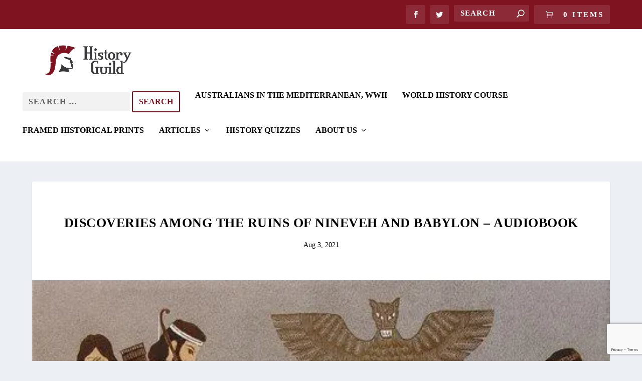

--- FILE ---
content_type: text/html; charset=utf-8
request_url: https://www.google.com/recaptcha/api2/anchor?ar=1&k=6LfPHNMZAAAAAKM66CoChIQcxKIuTMneGj4jN5A6&co=aHR0cHM6Ly9oaXN0b3J5Z3VpbGQub3JnOjQ0Mw..&hl=en-GB&v=PoyoqOPhxBO7pBk68S4YbpHZ&size=invisible&anchor-ms=20000&execute-ms=30000&cb=ux9pt31ymacq
body_size: 48991
content:
<!DOCTYPE HTML><html dir="ltr" lang="en-GB"><head><meta http-equiv="Content-Type" content="text/html; charset=UTF-8">
<meta http-equiv="X-UA-Compatible" content="IE=edge">
<title>reCAPTCHA</title>
<style type="text/css">
/* cyrillic-ext */
@font-face {
  font-family: 'Roboto';
  font-style: normal;
  font-weight: 400;
  font-stretch: 100%;
  src: url(//fonts.gstatic.com/s/roboto/v48/KFO7CnqEu92Fr1ME7kSn66aGLdTylUAMa3GUBHMdazTgWw.woff2) format('woff2');
  unicode-range: U+0460-052F, U+1C80-1C8A, U+20B4, U+2DE0-2DFF, U+A640-A69F, U+FE2E-FE2F;
}
/* cyrillic */
@font-face {
  font-family: 'Roboto';
  font-style: normal;
  font-weight: 400;
  font-stretch: 100%;
  src: url(//fonts.gstatic.com/s/roboto/v48/KFO7CnqEu92Fr1ME7kSn66aGLdTylUAMa3iUBHMdazTgWw.woff2) format('woff2');
  unicode-range: U+0301, U+0400-045F, U+0490-0491, U+04B0-04B1, U+2116;
}
/* greek-ext */
@font-face {
  font-family: 'Roboto';
  font-style: normal;
  font-weight: 400;
  font-stretch: 100%;
  src: url(//fonts.gstatic.com/s/roboto/v48/KFO7CnqEu92Fr1ME7kSn66aGLdTylUAMa3CUBHMdazTgWw.woff2) format('woff2');
  unicode-range: U+1F00-1FFF;
}
/* greek */
@font-face {
  font-family: 'Roboto';
  font-style: normal;
  font-weight: 400;
  font-stretch: 100%;
  src: url(//fonts.gstatic.com/s/roboto/v48/KFO7CnqEu92Fr1ME7kSn66aGLdTylUAMa3-UBHMdazTgWw.woff2) format('woff2');
  unicode-range: U+0370-0377, U+037A-037F, U+0384-038A, U+038C, U+038E-03A1, U+03A3-03FF;
}
/* math */
@font-face {
  font-family: 'Roboto';
  font-style: normal;
  font-weight: 400;
  font-stretch: 100%;
  src: url(//fonts.gstatic.com/s/roboto/v48/KFO7CnqEu92Fr1ME7kSn66aGLdTylUAMawCUBHMdazTgWw.woff2) format('woff2');
  unicode-range: U+0302-0303, U+0305, U+0307-0308, U+0310, U+0312, U+0315, U+031A, U+0326-0327, U+032C, U+032F-0330, U+0332-0333, U+0338, U+033A, U+0346, U+034D, U+0391-03A1, U+03A3-03A9, U+03B1-03C9, U+03D1, U+03D5-03D6, U+03F0-03F1, U+03F4-03F5, U+2016-2017, U+2034-2038, U+203C, U+2040, U+2043, U+2047, U+2050, U+2057, U+205F, U+2070-2071, U+2074-208E, U+2090-209C, U+20D0-20DC, U+20E1, U+20E5-20EF, U+2100-2112, U+2114-2115, U+2117-2121, U+2123-214F, U+2190, U+2192, U+2194-21AE, U+21B0-21E5, U+21F1-21F2, U+21F4-2211, U+2213-2214, U+2216-22FF, U+2308-230B, U+2310, U+2319, U+231C-2321, U+2336-237A, U+237C, U+2395, U+239B-23B7, U+23D0, U+23DC-23E1, U+2474-2475, U+25AF, U+25B3, U+25B7, U+25BD, U+25C1, U+25CA, U+25CC, U+25FB, U+266D-266F, U+27C0-27FF, U+2900-2AFF, U+2B0E-2B11, U+2B30-2B4C, U+2BFE, U+3030, U+FF5B, U+FF5D, U+1D400-1D7FF, U+1EE00-1EEFF;
}
/* symbols */
@font-face {
  font-family: 'Roboto';
  font-style: normal;
  font-weight: 400;
  font-stretch: 100%;
  src: url(//fonts.gstatic.com/s/roboto/v48/KFO7CnqEu92Fr1ME7kSn66aGLdTylUAMaxKUBHMdazTgWw.woff2) format('woff2');
  unicode-range: U+0001-000C, U+000E-001F, U+007F-009F, U+20DD-20E0, U+20E2-20E4, U+2150-218F, U+2190, U+2192, U+2194-2199, U+21AF, U+21E6-21F0, U+21F3, U+2218-2219, U+2299, U+22C4-22C6, U+2300-243F, U+2440-244A, U+2460-24FF, U+25A0-27BF, U+2800-28FF, U+2921-2922, U+2981, U+29BF, U+29EB, U+2B00-2BFF, U+4DC0-4DFF, U+FFF9-FFFB, U+10140-1018E, U+10190-1019C, U+101A0, U+101D0-101FD, U+102E0-102FB, U+10E60-10E7E, U+1D2C0-1D2D3, U+1D2E0-1D37F, U+1F000-1F0FF, U+1F100-1F1AD, U+1F1E6-1F1FF, U+1F30D-1F30F, U+1F315, U+1F31C, U+1F31E, U+1F320-1F32C, U+1F336, U+1F378, U+1F37D, U+1F382, U+1F393-1F39F, U+1F3A7-1F3A8, U+1F3AC-1F3AF, U+1F3C2, U+1F3C4-1F3C6, U+1F3CA-1F3CE, U+1F3D4-1F3E0, U+1F3ED, U+1F3F1-1F3F3, U+1F3F5-1F3F7, U+1F408, U+1F415, U+1F41F, U+1F426, U+1F43F, U+1F441-1F442, U+1F444, U+1F446-1F449, U+1F44C-1F44E, U+1F453, U+1F46A, U+1F47D, U+1F4A3, U+1F4B0, U+1F4B3, U+1F4B9, U+1F4BB, U+1F4BF, U+1F4C8-1F4CB, U+1F4D6, U+1F4DA, U+1F4DF, U+1F4E3-1F4E6, U+1F4EA-1F4ED, U+1F4F7, U+1F4F9-1F4FB, U+1F4FD-1F4FE, U+1F503, U+1F507-1F50B, U+1F50D, U+1F512-1F513, U+1F53E-1F54A, U+1F54F-1F5FA, U+1F610, U+1F650-1F67F, U+1F687, U+1F68D, U+1F691, U+1F694, U+1F698, U+1F6AD, U+1F6B2, U+1F6B9-1F6BA, U+1F6BC, U+1F6C6-1F6CF, U+1F6D3-1F6D7, U+1F6E0-1F6EA, U+1F6F0-1F6F3, U+1F6F7-1F6FC, U+1F700-1F7FF, U+1F800-1F80B, U+1F810-1F847, U+1F850-1F859, U+1F860-1F887, U+1F890-1F8AD, U+1F8B0-1F8BB, U+1F8C0-1F8C1, U+1F900-1F90B, U+1F93B, U+1F946, U+1F984, U+1F996, U+1F9E9, U+1FA00-1FA6F, U+1FA70-1FA7C, U+1FA80-1FA89, U+1FA8F-1FAC6, U+1FACE-1FADC, U+1FADF-1FAE9, U+1FAF0-1FAF8, U+1FB00-1FBFF;
}
/* vietnamese */
@font-face {
  font-family: 'Roboto';
  font-style: normal;
  font-weight: 400;
  font-stretch: 100%;
  src: url(//fonts.gstatic.com/s/roboto/v48/KFO7CnqEu92Fr1ME7kSn66aGLdTylUAMa3OUBHMdazTgWw.woff2) format('woff2');
  unicode-range: U+0102-0103, U+0110-0111, U+0128-0129, U+0168-0169, U+01A0-01A1, U+01AF-01B0, U+0300-0301, U+0303-0304, U+0308-0309, U+0323, U+0329, U+1EA0-1EF9, U+20AB;
}
/* latin-ext */
@font-face {
  font-family: 'Roboto';
  font-style: normal;
  font-weight: 400;
  font-stretch: 100%;
  src: url(//fonts.gstatic.com/s/roboto/v48/KFO7CnqEu92Fr1ME7kSn66aGLdTylUAMa3KUBHMdazTgWw.woff2) format('woff2');
  unicode-range: U+0100-02BA, U+02BD-02C5, U+02C7-02CC, U+02CE-02D7, U+02DD-02FF, U+0304, U+0308, U+0329, U+1D00-1DBF, U+1E00-1E9F, U+1EF2-1EFF, U+2020, U+20A0-20AB, U+20AD-20C0, U+2113, U+2C60-2C7F, U+A720-A7FF;
}
/* latin */
@font-face {
  font-family: 'Roboto';
  font-style: normal;
  font-weight: 400;
  font-stretch: 100%;
  src: url(//fonts.gstatic.com/s/roboto/v48/KFO7CnqEu92Fr1ME7kSn66aGLdTylUAMa3yUBHMdazQ.woff2) format('woff2');
  unicode-range: U+0000-00FF, U+0131, U+0152-0153, U+02BB-02BC, U+02C6, U+02DA, U+02DC, U+0304, U+0308, U+0329, U+2000-206F, U+20AC, U+2122, U+2191, U+2193, U+2212, U+2215, U+FEFF, U+FFFD;
}
/* cyrillic-ext */
@font-face {
  font-family: 'Roboto';
  font-style: normal;
  font-weight: 500;
  font-stretch: 100%;
  src: url(//fonts.gstatic.com/s/roboto/v48/KFO7CnqEu92Fr1ME7kSn66aGLdTylUAMa3GUBHMdazTgWw.woff2) format('woff2');
  unicode-range: U+0460-052F, U+1C80-1C8A, U+20B4, U+2DE0-2DFF, U+A640-A69F, U+FE2E-FE2F;
}
/* cyrillic */
@font-face {
  font-family: 'Roboto';
  font-style: normal;
  font-weight: 500;
  font-stretch: 100%;
  src: url(//fonts.gstatic.com/s/roboto/v48/KFO7CnqEu92Fr1ME7kSn66aGLdTylUAMa3iUBHMdazTgWw.woff2) format('woff2');
  unicode-range: U+0301, U+0400-045F, U+0490-0491, U+04B0-04B1, U+2116;
}
/* greek-ext */
@font-face {
  font-family: 'Roboto';
  font-style: normal;
  font-weight: 500;
  font-stretch: 100%;
  src: url(//fonts.gstatic.com/s/roboto/v48/KFO7CnqEu92Fr1ME7kSn66aGLdTylUAMa3CUBHMdazTgWw.woff2) format('woff2');
  unicode-range: U+1F00-1FFF;
}
/* greek */
@font-face {
  font-family: 'Roboto';
  font-style: normal;
  font-weight: 500;
  font-stretch: 100%;
  src: url(//fonts.gstatic.com/s/roboto/v48/KFO7CnqEu92Fr1ME7kSn66aGLdTylUAMa3-UBHMdazTgWw.woff2) format('woff2');
  unicode-range: U+0370-0377, U+037A-037F, U+0384-038A, U+038C, U+038E-03A1, U+03A3-03FF;
}
/* math */
@font-face {
  font-family: 'Roboto';
  font-style: normal;
  font-weight: 500;
  font-stretch: 100%;
  src: url(//fonts.gstatic.com/s/roboto/v48/KFO7CnqEu92Fr1ME7kSn66aGLdTylUAMawCUBHMdazTgWw.woff2) format('woff2');
  unicode-range: U+0302-0303, U+0305, U+0307-0308, U+0310, U+0312, U+0315, U+031A, U+0326-0327, U+032C, U+032F-0330, U+0332-0333, U+0338, U+033A, U+0346, U+034D, U+0391-03A1, U+03A3-03A9, U+03B1-03C9, U+03D1, U+03D5-03D6, U+03F0-03F1, U+03F4-03F5, U+2016-2017, U+2034-2038, U+203C, U+2040, U+2043, U+2047, U+2050, U+2057, U+205F, U+2070-2071, U+2074-208E, U+2090-209C, U+20D0-20DC, U+20E1, U+20E5-20EF, U+2100-2112, U+2114-2115, U+2117-2121, U+2123-214F, U+2190, U+2192, U+2194-21AE, U+21B0-21E5, U+21F1-21F2, U+21F4-2211, U+2213-2214, U+2216-22FF, U+2308-230B, U+2310, U+2319, U+231C-2321, U+2336-237A, U+237C, U+2395, U+239B-23B7, U+23D0, U+23DC-23E1, U+2474-2475, U+25AF, U+25B3, U+25B7, U+25BD, U+25C1, U+25CA, U+25CC, U+25FB, U+266D-266F, U+27C0-27FF, U+2900-2AFF, U+2B0E-2B11, U+2B30-2B4C, U+2BFE, U+3030, U+FF5B, U+FF5D, U+1D400-1D7FF, U+1EE00-1EEFF;
}
/* symbols */
@font-face {
  font-family: 'Roboto';
  font-style: normal;
  font-weight: 500;
  font-stretch: 100%;
  src: url(//fonts.gstatic.com/s/roboto/v48/KFO7CnqEu92Fr1ME7kSn66aGLdTylUAMaxKUBHMdazTgWw.woff2) format('woff2');
  unicode-range: U+0001-000C, U+000E-001F, U+007F-009F, U+20DD-20E0, U+20E2-20E4, U+2150-218F, U+2190, U+2192, U+2194-2199, U+21AF, U+21E6-21F0, U+21F3, U+2218-2219, U+2299, U+22C4-22C6, U+2300-243F, U+2440-244A, U+2460-24FF, U+25A0-27BF, U+2800-28FF, U+2921-2922, U+2981, U+29BF, U+29EB, U+2B00-2BFF, U+4DC0-4DFF, U+FFF9-FFFB, U+10140-1018E, U+10190-1019C, U+101A0, U+101D0-101FD, U+102E0-102FB, U+10E60-10E7E, U+1D2C0-1D2D3, U+1D2E0-1D37F, U+1F000-1F0FF, U+1F100-1F1AD, U+1F1E6-1F1FF, U+1F30D-1F30F, U+1F315, U+1F31C, U+1F31E, U+1F320-1F32C, U+1F336, U+1F378, U+1F37D, U+1F382, U+1F393-1F39F, U+1F3A7-1F3A8, U+1F3AC-1F3AF, U+1F3C2, U+1F3C4-1F3C6, U+1F3CA-1F3CE, U+1F3D4-1F3E0, U+1F3ED, U+1F3F1-1F3F3, U+1F3F5-1F3F7, U+1F408, U+1F415, U+1F41F, U+1F426, U+1F43F, U+1F441-1F442, U+1F444, U+1F446-1F449, U+1F44C-1F44E, U+1F453, U+1F46A, U+1F47D, U+1F4A3, U+1F4B0, U+1F4B3, U+1F4B9, U+1F4BB, U+1F4BF, U+1F4C8-1F4CB, U+1F4D6, U+1F4DA, U+1F4DF, U+1F4E3-1F4E6, U+1F4EA-1F4ED, U+1F4F7, U+1F4F9-1F4FB, U+1F4FD-1F4FE, U+1F503, U+1F507-1F50B, U+1F50D, U+1F512-1F513, U+1F53E-1F54A, U+1F54F-1F5FA, U+1F610, U+1F650-1F67F, U+1F687, U+1F68D, U+1F691, U+1F694, U+1F698, U+1F6AD, U+1F6B2, U+1F6B9-1F6BA, U+1F6BC, U+1F6C6-1F6CF, U+1F6D3-1F6D7, U+1F6E0-1F6EA, U+1F6F0-1F6F3, U+1F6F7-1F6FC, U+1F700-1F7FF, U+1F800-1F80B, U+1F810-1F847, U+1F850-1F859, U+1F860-1F887, U+1F890-1F8AD, U+1F8B0-1F8BB, U+1F8C0-1F8C1, U+1F900-1F90B, U+1F93B, U+1F946, U+1F984, U+1F996, U+1F9E9, U+1FA00-1FA6F, U+1FA70-1FA7C, U+1FA80-1FA89, U+1FA8F-1FAC6, U+1FACE-1FADC, U+1FADF-1FAE9, U+1FAF0-1FAF8, U+1FB00-1FBFF;
}
/* vietnamese */
@font-face {
  font-family: 'Roboto';
  font-style: normal;
  font-weight: 500;
  font-stretch: 100%;
  src: url(//fonts.gstatic.com/s/roboto/v48/KFO7CnqEu92Fr1ME7kSn66aGLdTylUAMa3OUBHMdazTgWw.woff2) format('woff2');
  unicode-range: U+0102-0103, U+0110-0111, U+0128-0129, U+0168-0169, U+01A0-01A1, U+01AF-01B0, U+0300-0301, U+0303-0304, U+0308-0309, U+0323, U+0329, U+1EA0-1EF9, U+20AB;
}
/* latin-ext */
@font-face {
  font-family: 'Roboto';
  font-style: normal;
  font-weight: 500;
  font-stretch: 100%;
  src: url(//fonts.gstatic.com/s/roboto/v48/KFO7CnqEu92Fr1ME7kSn66aGLdTylUAMa3KUBHMdazTgWw.woff2) format('woff2');
  unicode-range: U+0100-02BA, U+02BD-02C5, U+02C7-02CC, U+02CE-02D7, U+02DD-02FF, U+0304, U+0308, U+0329, U+1D00-1DBF, U+1E00-1E9F, U+1EF2-1EFF, U+2020, U+20A0-20AB, U+20AD-20C0, U+2113, U+2C60-2C7F, U+A720-A7FF;
}
/* latin */
@font-face {
  font-family: 'Roboto';
  font-style: normal;
  font-weight: 500;
  font-stretch: 100%;
  src: url(//fonts.gstatic.com/s/roboto/v48/KFO7CnqEu92Fr1ME7kSn66aGLdTylUAMa3yUBHMdazQ.woff2) format('woff2');
  unicode-range: U+0000-00FF, U+0131, U+0152-0153, U+02BB-02BC, U+02C6, U+02DA, U+02DC, U+0304, U+0308, U+0329, U+2000-206F, U+20AC, U+2122, U+2191, U+2193, U+2212, U+2215, U+FEFF, U+FFFD;
}
/* cyrillic-ext */
@font-face {
  font-family: 'Roboto';
  font-style: normal;
  font-weight: 900;
  font-stretch: 100%;
  src: url(//fonts.gstatic.com/s/roboto/v48/KFO7CnqEu92Fr1ME7kSn66aGLdTylUAMa3GUBHMdazTgWw.woff2) format('woff2');
  unicode-range: U+0460-052F, U+1C80-1C8A, U+20B4, U+2DE0-2DFF, U+A640-A69F, U+FE2E-FE2F;
}
/* cyrillic */
@font-face {
  font-family: 'Roboto';
  font-style: normal;
  font-weight: 900;
  font-stretch: 100%;
  src: url(//fonts.gstatic.com/s/roboto/v48/KFO7CnqEu92Fr1ME7kSn66aGLdTylUAMa3iUBHMdazTgWw.woff2) format('woff2');
  unicode-range: U+0301, U+0400-045F, U+0490-0491, U+04B0-04B1, U+2116;
}
/* greek-ext */
@font-face {
  font-family: 'Roboto';
  font-style: normal;
  font-weight: 900;
  font-stretch: 100%;
  src: url(//fonts.gstatic.com/s/roboto/v48/KFO7CnqEu92Fr1ME7kSn66aGLdTylUAMa3CUBHMdazTgWw.woff2) format('woff2');
  unicode-range: U+1F00-1FFF;
}
/* greek */
@font-face {
  font-family: 'Roboto';
  font-style: normal;
  font-weight: 900;
  font-stretch: 100%;
  src: url(//fonts.gstatic.com/s/roboto/v48/KFO7CnqEu92Fr1ME7kSn66aGLdTylUAMa3-UBHMdazTgWw.woff2) format('woff2');
  unicode-range: U+0370-0377, U+037A-037F, U+0384-038A, U+038C, U+038E-03A1, U+03A3-03FF;
}
/* math */
@font-face {
  font-family: 'Roboto';
  font-style: normal;
  font-weight: 900;
  font-stretch: 100%;
  src: url(//fonts.gstatic.com/s/roboto/v48/KFO7CnqEu92Fr1ME7kSn66aGLdTylUAMawCUBHMdazTgWw.woff2) format('woff2');
  unicode-range: U+0302-0303, U+0305, U+0307-0308, U+0310, U+0312, U+0315, U+031A, U+0326-0327, U+032C, U+032F-0330, U+0332-0333, U+0338, U+033A, U+0346, U+034D, U+0391-03A1, U+03A3-03A9, U+03B1-03C9, U+03D1, U+03D5-03D6, U+03F0-03F1, U+03F4-03F5, U+2016-2017, U+2034-2038, U+203C, U+2040, U+2043, U+2047, U+2050, U+2057, U+205F, U+2070-2071, U+2074-208E, U+2090-209C, U+20D0-20DC, U+20E1, U+20E5-20EF, U+2100-2112, U+2114-2115, U+2117-2121, U+2123-214F, U+2190, U+2192, U+2194-21AE, U+21B0-21E5, U+21F1-21F2, U+21F4-2211, U+2213-2214, U+2216-22FF, U+2308-230B, U+2310, U+2319, U+231C-2321, U+2336-237A, U+237C, U+2395, U+239B-23B7, U+23D0, U+23DC-23E1, U+2474-2475, U+25AF, U+25B3, U+25B7, U+25BD, U+25C1, U+25CA, U+25CC, U+25FB, U+266D-266F, U+27C0-27FF, U+2900-2AFF, U+2B0E-2B11, U+2B30-2B4C, U+2BFE, U+3030, U+FF5B, U+FF5D, U+1D400-1D7FF, U+1EE00-1EEFF;
}
/* symbols */
@font-face {
  font-family: 'Roboto';
  font-style: normal;
  font-weight: 900;
  font-stretch: 100%;
  src: url(//fonts.gstatic.com/s/roboto/v48/KFO7CnqEu92Fr1ME7kSn66aGLdTylUAMaxKUBHMdazTgWw.woff2) format('woff2');
  unicode-range: U+0001-000C, U+000E-001F, U+007F-009F, U+20DD-20E0, U+20E2-20E4, U+2150-218F, U+2190, U+2192, U+2194-2199, U+21AF, U+21E6-21F0, U+21F3, U+2218-2219, U+2299, U+22C4-22C6, U+2300-243F, U+2440-244A, U+2460-24FF, U+25A0-27BF, U+2800-28FF, U+2921-2922, U+2981, U+29BF, U+29EB, U+2B00-2BFF, U+4DC0-4DFF, U+FFF9-FFFB, U+10140-1018E, U+10190-1019C, U+101A0, U+101D0-101FD, U+102E0-102FB, U+10E60-10E7E, U+1D2C0-1D2D3, U+1D2E0-1D37F, U+1F000-1F0FF, U+1F100-1F1AD, U+1F1E6-1F1FF, U+1F30D-1F30F, U+1F315, U+1F31C, U+1F31E, U+1F320-1F32C, U+1F336, U+1F378, U+1F37D, U+1F382, U+1F393-1F39F, U+1F3A7-1F3A8, U+1F3AC-1F3AF, U+1F3C2, U+1F3C4-1F3C6, U+1F3CA-1F3CE, U+1F3D4-1F3E0, U+1F3ED, U+1F3F1-1F3F3, U+1F3F5-1F3F7, U+1F408, U+1F415, U+1F41F, U+1F426, U+1F43F, U+1F441-1F442, U+1F444, U+1F446-1F449, U+1F44C-1F44E, U+1F453, U+1F46A, U+1F47D, U+1F4A3, U+1F4B0, U+1F4B3, U+1F4B9, U+1F4BB, U+1F4BF, U+1F4C8-1F4CB, U+1F4D6, U+1F4DA, U+1F4DF, U+1F4E3-1F4E6, U+1F4EA-1F4ED, U+1F4F7, U+1F4F9-1F4FB, U+1F4FD-1F4FE, U+1F503, U+1F507-1F50B, U+1F50D, U+1F512-1F513, U+1F53E-1F54A, U+1F54F-1F5FA, U+1F610, U+1F650-1F67F, U+1F687, U+1F68D, U+1F691, U+1F694, U+1F698, U+1F6AD, U+1F6B2, U+1F6B9-1F6BA, U+1F6BC, U+1F6C6-1F6CF, U+1F6D3-1F6D7, U+1F6E0-1F6EA, U+1F6F0-1F6F3, U+1F6F7-1F6FC, U+1F700-1F7FF, U+1F800-1F80B, U+1F810-1F847, U+1F850-1F859, U+1F860-1F887, U+1F890-1F8AD, U+1F8B0-1F8BB, U+1F8C0-1F8C1, U+1F900-1F90B, U+1F93B, U+1F946, U+1F984, U+1F996, U+1F9E9, U+1FA00-1FA6F, U+1FA70-1FA7C, U+1FA80-1FA89, U+1FA8F-1FAC6, U+1FACE-1FADC, U+1FADF-1FAE9, U+1FAF0-1FAF8, U+1FB00-1FBFF;
}
/* vietnamese */
@font-face {
  font-family: 'Roboto';
  font-style: normal;
  font-weight: 900;
  font-stretch: 100%;
  src: url(//fonts.gstatic.com/s/roboto/v48/KFO7CnqEu92Fr1ME7kSn66aGLdTylUAMa3OUBHMdazTgWw.woff2) format('woff2');
  unicode-range: U+0102-0103, U+0110-0111, U+0128-0129, U+0168-0169, U+01A0-01A1, U+01AF-01B0, U+0300-0301, U+0303-0304, U+0308-0309, U+0323, U+0329, U+1EA0-1EF9, U+20AB;
}
/* latin-ext */
@font-face {
  font-family: 'Roboto';
  font-style: normal;
  font-weight: 900;
  font-stretch: 100%;
  src: url(//fonts.gstatic.com/s/roboto/v48/KFO7CnqEu92Fr1ME7kSn66aGLdTylUAMa3KUBHMdazTgWw.woff2) format('woff2');
  unicode-range: U+0100-02BA, U+02BD-02C5, U+02C7-02CC, U+02CE-02D7, U+02DD-02FF, U+0304, U+0308, U+0329, U+1D00-1DBF, U+1E00-1E9F, U+1EF2-1EFF, U+2020, U+20A0-20AB, U+20AD-20C0, U+2113, U+2C60-2C7F, U+A720-A7FF;
}
/* latin */
@font-face {
  font-family: 'Roboto';
  font-style: normal;
  font-weight: 900;
  font-stretch: 100%;
  src: url(//fonts.gstatic.com/s/roboto/v48/KFO7CnqEu92Fr1ME7kSn66aGLdTylUAMa3yUBHMdazQ.woff2) format('woff2');
  unicode-range: U+0000-00FF, U+0131, U+0152-0153, U+02BB-02BC, U+02C6, U+02DA, U+02DC, U+0304, U+0308, U+0329, U+2000-206F, U+20AC, U+2122, U+2191, U+2193, U+2212, U+2215, U+FEFF, U+FFFD;
}

</style>
<link rel="stylesheet" type="text/css" href="https://www.gstatic.com/recaptcha/releases/PoyoqOPhxBO7pBk68S4YbpHZ/styles__ltr.css">
<script nonce="jOmlckF_ksB88AKhgWZE1Q" type="text/javascript">window['__recaptcha_api'] = 'https://www.google.com/recaptcha/api2/';</script>
<script type="text/javascript" src="https://www.gstatic.com/recaptcha/releases/PoyoqOPhxBO7pBk68S4YbpHZ/recaptcha__en_gb.js" nonce="jOmlckF_ksB88AKhgWZE1Q">
      
    </script></head>
<body><div id="rc-anchor-alert" class="rc-anchor-alert"></div>
<input type="hidden" id="recaptcha-token" value="[base64]">
<script type="text/javascript" nonce="jOmlckF_ksB88AKhgWZE1Q">
      recaptcha.anchor.Main.init("[\x22ainput\x22,[\x22bgdata\x22,\x22\x22,\[base64]/[base64]/MjU1Ong/[base64]/[base64]/[base64]/[base64]/[base64]/[base64]/[base64]/[base64]/[base64]/[base64]/[base64]/[base64]/[base64]/[base64]/[base64]\\u003d\x22,\[base64]\x22,\x22TcOww7XCicO7FsOdwrnDlnk2G8OVEVTChHgiw6bDqyDCpXk9QMOmw4UCw7vCilNtOB/DlsKmw64xEMKSw7LDv8OdWMOEwroYcS/CiVbDiS9sw5TComJwQcKNIlTDqQ95w6plesKMLcK0OcKxYloMwokcwpN/[base64]/wo3CqlvDvMKswrDCosOAKRMww6csecKrXMKLe8KuQcOLVA3CggY+wpnDusOxwpfCjmA4bMKTeFoQcsOgw4BYwrZQJmXDvyECw4Ffw6XCj8K1w50jV8OrwovCosOZD0vClMKyw6U4w6kIw6c0FcKOw5ZHw7YoLynDjkDCkMK/w5N/[base64]/DuMOCw4vCgMOcBMO7OMKWCsOCQMOnwqh/RMKHMRcswprDp1HDnMK6b8OTw6YmdsO2a8O5w7xrw5kkwovCjsK/RC7DrwLCjxAwwpDCilvCi8OvdcOIwpcrcsK4NhJ5w543UMOcBAUyXUlmw6vDqMKLw4/DplMTccKdwq5gEW3DkzU7YsOtSMKWwp9kwrNqw75BwpjDnMK9JsOxfcKbwojDiWnDmEoKwq3CgcK7McO0RsOZfsONdMOgNsK0VcOcDAFlB8OBIC8yP3UKwoU/GMOaw5HClsOMwr/Cp2DDhizDgMOGZ8K9SSVAwrI+OBxSWcKNw5UzMcOaw5LCm8K7OHIgW8KRwqnDrF9dwq7CpivCkgABw4RIOCsqw7PDgzcbJj/CvARbw5vCnRzCu1M1w55DOMOxw6PDgTHDg8Kgw7pRwrrCm1RIwpBDcsORRcKkVcKuSXXDqSt5ME8/TsO5Uh4Cw4PCqHfDhMKXw7fCncKifEQAw5RAw493XTghw7PDuTjCgsKBCnzCiDjCtkPCvcKzOW4IFjIew4nCqcODAsKNwqnCjsKuBMKDRsOpaDbCisOLG3XChMOzZRZLw6BdeBgAwoNtwpAoCcOZwqw6w5DCvMOvwpoVPm/CsXtbGnbDlHPDnMKlw7TChsO0IMOowp7DulVvwo1UeMKMw79/[base64]/wpcaw6jDqlssdMOWwod6ZcKKJBjCkm3Cs19JfMOccHjCsVE3M8KGecKbw73DtkfDg20iw6YRwrJew7RMw7nDjMO0w4fDvcKPZV3DtyI0e0BoElghwr1Dw4MFw49Ww4lYDw7CtDTCnMKswqM/[base64]/ChVrDqQ3DnFfDrsOGTcONwoTCs8O1woNmHhfDtcOkIsOewqPCn8KNFMKPRQxXTnPDncOYOcOKKVIHw5l7w5zDizoYw5rDoMKIwp8Gw6YVUlMXDi5bwqxXwrvCl2s7EsK7w5zCswwiBjzDrAd9LsKUQ8O5fx/Di8OwwqM+AMKjGwdGw4Ezw7XDncO8NhXDqmHDuMKnPUwfw7jCosKhw5vCvcOxwpPCiVMEw6DCvUrCo8OhClhyZx8mwqfCu8OJw6zCqsKyw4ERcShAe24gwqbCuHrDg2/[base64]/DpSlawoMNaF7CjcK/w5jDk8KBIsOAWlDDvsOKThrDvV/DksKTw7kXNsKQw57Dv1vCmcKdcjpeEcOJW8O2wqnCqsO/wroWw6rDtW8fw6fDo8KPw7IbNMOIScKRf2fCjcOTIMKRwo0kbm0JT8Kzw5xuw7heAcKdIMKKw4TCsSvDuMKJI8O4QHPDjsO8QcKUM8Omw69QwozCqMO2ARMqRcOcbRIDw7N+w5NKfSsPScOMTwFMd8KPHw7Dom/Cq8KDwqxqw73CssKuw7HCv8KYcFEtwohMNMKvIgPChcOZwpZVbllfwofCoh/[base64]/CjnbCtw4eXcKuS3HDn8KoTcOUwrh0wrvCmiLDj8KkwoZGw6ViwrjDn3F6TsKkE3M5wqwNw7I2wpzCnjAEbMOMw6Jswr/[base64]/[base64]/DmsOowrrDqMKwMCo3MErCuE9OwrXClDTCtcO3CMOGLMOJcE8JPcKCwq/[base64]/w7/DusO8w5BgAMOuw6vDmsKHw79uw7jCicOEw5/Di1XClyYBNznDnWBqei96A8OlfcOew5QYwpNaw7LCixsaw4s/wrzDrgbCq8K/wqjDl8OIVMOaw5tXwqh6CEhgF8Oww6Aawo7DhcOrwrLCoFrDm8OVMjwiYsKaABxoRiQpUDnDnhoPwr/CuUsTJMKkA8OOw57CkwLClFQUwrEtUcOVASdKwpNlQEHDlMOtwpNMwphUJlLDpV5VaMONw7c/MsKdLxHCqsK+wo3CtwbDgcOJw4Rhw4NxA8OhQcKIwpfDrsK/Q0HChMOGw77DlMOpNjfDtmTDkyACwpw7wp7Dm8OncWDCiTjDqMK7dHbCqMOiw5d7FMK7wos5wpo1RUh6fsONME7Cu8Kiw6pyw7zDu8Kqw44EX1vDu37DoCYvw7Fkwow0ZFkuw49QJDbDsS5Rw73DgsK9Dx5owoE5w5Isw4DCr0LCvADDlsOew7/Dt8O7CQN6McOvwoHDhCjCpSgzD8OpN8Oyw7whAMOCwrnCn8K/[base64]/CggY5WsKOGVvDmgPCt8K8Xhxiw7l6QkHDuCAbwovCiSjCiEV9w7Rzw6nDhlUmJcOIX8K/wqgDwqYWw5Arw4TDmMOTwrHCuGLCgMOoag7CrsKRN8KLNW/Dq01yw4kAfsOawr7CqMOsw6k6wq5WwolKcjDDsX3CqyMJwovDocOHZcOaCnIcwrwmwrXChMKmwo7Cv8O7wr7Ct8Krw5x8w6wDXSBtwpZ0YsO4w4nDti5WMxRSTcOvwp7DvMOwFG7DnUXDjSxuHcKMw6zCj8KJwpHCuR0PwoXCr8OZWcOSwoUiGyvCtMOnRAc0w6/DiivDv21HwqI4HBF4F0XCh17DmMKqFifDuMKvwrM2csOIwpjDk8Kiw5LCrMK/w6jClU3CmlnCpcO9SFnCjcOrDRzCuMOxwoPCrG/DrcKMGS/CmsOPYMKGwqjDlg7CjChqw7APA23Cm8OJPcKqbsOXccOOTMOhwqMfRFTChwbDnsKbNcKyw6vDsy7Cum5kw4/[base64]/CtsOxw4bDrMKhw5fCuAp3wqzCmyR9ADfDsyfCmwIFwpfCssO2QsOKw6HDiMKVw6cUXkjCixrCv8Kqw7LCoBkLwpg/csOtw5/CmsKSw5nDiMKne8OfGsKQw5jDi8Omw6nCiALDr2Juw5/ChSHClEpjw7/ChhJCwrrDlV92wrjCqH/[base64]/[base64]/Dp8K2em3ClsKbw6Z0wojDvcK3w4IPfzQVwrTCjGpww5hxBykmw6LDp8Kzw57DjcKPw789woDCsHAawrDCt8K5F8O3w55TdsOZJjLCpnLCm8K4w6TDpl5Oa8O5w780HDQWfmPDmMOmSW/Cn8KDwoBIw6czfmrDqDo/wrnCs8K2w4DCv8Ojw4kfXnckHFwpW0TCuMKmc0Mjw4rCvDrDmlJ+wqNNw6MUwo3Co8OSw7sOw7nDncKbwq/DoBzDrwHDpGZDw609GH3CnsKTw5HCksKAwpvDmcOveMO+LMOgw47DomPCmMOKw4ATw6DChSRVw7/CpsOhLThRw7/ChjTDpFrCgMOYwqDCuz8Pwop4woPCrMOfCMK/[base64]/CvMO8MGvDisKTw5Vqw5JRw5zCgAJVcz3DkcOdw7PClDFLR8KIwqvCvsKeeh/[base64]/FwjDpgJ9XcOLwpvCvsKLw4bDjsK/w5bCh8KtLcOdYxXCs8O+woFDC0R6LcOBIlLCg8KewpfCtsOEWsKVwo7DpXbDoMKGwrfDnmN0w6rCv8KmGsO+LMOIHlhSF8KnQRZdDiTCk0VzwrdaAxlhC8OPwp/DpHDDqwbDncOCAcOESMK1wqXDvsKRwrvCj20gw65Jw68JYmNWwpLCusKuHnJtCcObwqIGAsKywrfChXPDkMK4MMKeKMKRUMKbT8Kiw5xPwowKw6Q5w5spwqo/XDnDpCnCg298w7YFw75YP2XCssKYwoTCvMOSLmTDjynDpMKXwpfCnCBqw47Dp8KxaMKbfMO8w6/DrTZBw5TCvSvDsMKRw4fCk8KJV8OgJF92woPCkkMLwoATwrAVPlJkL3bDpMOgwoJ3ZQ5Yw6DCoFLDtD3DhBY4AFRHPRYywo9kw4/CgsOTwprCosKDZMOhw4AUwqYcwqYuwpbDl8KDwrzDpsK+F8KpITVlD29WSMOrw6RAwrkKwo0qwqLCoy89fnJ3c8KJI8KdTE7CoMOnfXxYwqXCucKZwpLCnX/[base64]/Cu1wVcXXCgwrDmmVxPUYmc8OgN8Ocw4hlZHDChxofOcKCWGUHwosowrXCqcKEMcKWworCgMK5w7F9w6BJG8KdNmDDsMOaSMO6w5jDsQjCiMO7wo0zCsOrNwLCjMOzBW19HcKww53ChgLDmsO/[base64]/DlsKOw5jCuj/DqzTCgMOyU2tSaMKywqgeVVPDq8Kjw60qAiPCmMKKRMK2DjgeGMKcchwdScKrc8KqZFY+bsONw6TDkMOOScO6dzAtw4DDsQIFw5TCpSTDvsK0w742H23Cp8KsXcOfG8OKbsKhHHQSw6Aqw7fDqCLDmsOZTW/CssKFw5PChcKWFcO9PBVhBMKew6fDuAE7TE8RwqXDl8OeI8OEHnBXJ8OCwq3DssKLwoxCw7PDj8K7KizDgmRSe30ZV8KTw4pJwo3CvQfDlMKHVMOUfsOFG01jwp1WcSFoWCMLwpwrw6XDqMKLDcK/[base64]/[base64]/Ck8O0wpAEw4E3wpvCpRQFw7nDtsOwwogsFHzDiMKtAEJyCiLCuMK0w6Mpw4d/PMKxU3rCokwrTcK8w6fDnkl+OEgLw67Digh2wpRxwpnCnnLChURmOsOdCljCmMKbwpoxZyrDnTfCtm13wrzDu8K2bMOHw5l/[base64]/DjG4THy/[base64]/w5Zzw5tpw43CmMKlwp7Cg8KjYT3Dh8KOw4hCXA40wqMINcOjO8KpPMKZwp9DwrHDgsOmw4ptVcOgwo3CrzwHwrPDtMOLVsKWwqE1UMO/NcKRJcOWZMKMw4jDiH3CtcKSPMKnBEbCtCzCgnYGwolhw5jDr3LCoVPCiMKRV8OWMRTDvMObBsKVU8OiGALCg8OqwojCrQRTC8OsTcKAw4TDo2fDnsOkwpnCgMK/aMKtw4jDvMOKw67DvAoqGMK3fcOIBwJBXsOMHwHDtRbClsKCQsKvGcK7wrDCrMO8OnHCpMOiwrbCkSAZw5bCjXAgEcOBQD1KwqrDvhTDucKrw7rCuMK6w6crM8KBwpPCq8KuCcOIwrwnwp/DmsKnw53DgcKTKAsLwrFtdUTDkV/Cq27CqT/DrXPDg8OfWFEmw7nCrWnCglI2WVPCn8O6N8OkwqDCtcKyA8OXw7bDvsOuw7VMNmc+SEYYGwY8w7fDo8OYwq/[base64]/CosODPxbCkMK2wonClkfCm8KjJw0dScOew7TDkSgWw5HCpsKdTcK4w6wBSsKJaEfCm8KAwoPCuB/CtBIcwp8rRQxgwqLCulJUwpxMwqDDuMKPw4/CrMOMFREQwrdDwoZDB8O4bmDClynCt1hbw4/CpMOfHMKSJikXw7Jaw77CkjMzNQcaG3d2wqTCjsOTesO6wpbCu8K6Aj07BQ1PNUfDmw7Cn8OmUXTDl8K6GsO1FsOsw5tewqdJw5PCsxpofcKXw7J0XsOmwobCuMONEMOwfAXCrsKlLwfCmMOjKcO5w4jDj17Cm8OLw4XDu3TCtibCnn/CtRwSwrI3w7g7bsO+wqQ7Vw5jwoPDmxbDtsOtR8K8HnrDi8Klw6/DvElTwr4nV8OYw58SwoV8AMKrB8O4wrR2JHVZGsKAw6QYVsK2w5XDucOXKsOmQ8O9w4PCuGgIMAISw41+U1vDkR/DvWkIwq/[base64]/CgcORdcKvw6sTTT5UZMOiecKwNiRlVHlAPcOuF8O8asO/w7B0LB9bwqnCq8OVUcOtOcOIwpTCscO5w6bCl0fDt1QEbsK+cMKLPcK7LsOmA8OBw7U+wqFbwrPDkMOvIxR9e8KBw7rCpnPDqHlnZMKoBDpeVBLCnzxGP2/CiTvDpsOwworCkANvw5bCrmUNH2FgaMOiw50bw45Bw4NDLnXCo3oQw45Ie2PDux7DlC7Ct8K8w7TCrARWLcOcwp3DhMO7C3ERc2Aywo14OcKjwqfCq3Ehw5dZagRKw5ZRw4DCmCwMehR3w5dcLMOaL8Kuwr/DrsKuw5NBw6XCnC7DucOHwpUZfsK+wqhxw6xNOFcLw6AJYcKILh3DtsOAdMOVZsKuDsOaI8OoUyrCu8O/UMOiwqRnJUl1wqbDnHTDqH7DuMOAAyDDu0oHwpp2CMKfwqszw49mYsKMMMO4AAkZLgY7w4wvw5/DuxDDmlsWw6XCh8Opag8gC8OjwpHCp2APw70xRcOyw5jCuMKUw5bCl1zCkVMbZBcIZ8OPMcKsQMKTR8OXwrY7w6VMw7kGdcO3w41VIMOlRmsWe8OPwol0w5TCugwYfwpkw6hrwpzChDpKwp/DlcOUdS0ZMcKtH1DCoBHCocKWdcOiBmLDkULCicK8ZcK1wrlpwoTCo8KGLEbClMO+SXhwwqJxYCvDvUzDujXDnkTCgmpqw7YVw6dUw5N6w6phwoPDmMOmYMOjT8KqwovDmsO8wqh+OcOMHD/DisKnw4zCqMOUwo48JUDCuHTCjMK7Og8Jw6TDhsKoC0jCoRbDmGlAw7TChsKxRDBgFlgzwrV+w5XCohlBw7FAdsKRwoEaw4tMw4/Cpz0RwrlowoXDmlB2HcK5eMKFE3rDqXlXS8ODwolcw4PCjx1awoBNwqIdcMKMw6JFwqHDhsKDwpsYTxTCuFTCocOcak/Dr8OLHUrCtMK3wroFI0saJS5jw54+Q8KqMUldIHQ2HMO1JMKyw7U9aTvDjEBcw48vwrxxw7bCqkHCp8O7eXUtGcK3TgR7A2TDhAlFB8Kaw48+Q8KjVQ3CozU1aiHClcOgw5bDjMOPwp3DlXjDnMONHU/CnsOBw5jDrsKVw553FFgCw6gdL8KGwoo9w6k2MsKlLzTCvsOlw5HDgcO5wqbDnBF6w48SO8OCw5nCvijDt8OZNMOsw6dhwp4kw6txwqdzYwHDuWYEw6stQsKQw6JRIcKWRMOPKHVjw5rDuCrCu1nCmxLDuV/[base64]/w7fDgSAfFBfDhsKpwpw+w4jDgVZIA8Ktw7jCiQfDtx1KwpjDjsO5w6PCv8Ovw4BFTsO6KWA/DsONaXoUFhUgwpbDsDl4w7NBwoVmwpPDjQoSw4bCuTwKw4d3wqduBQDDhcK0w6hlw6d3YgZQw5M6w5fCoMK4ZA9uU0PDk3jCq8KQwp7DrycUw6I0woPDtg/DssK7w77CoCNFw7l/[base64]/Dr8KvwpzDpcObQAjDl1/[base64]/[base64]/[base64]/Dj8K2ZjkIGDxTSGJSwp0cw6vDmcKww63CnEDCvcOAUTc+wrJqL0k+w5ZQUU7DozPCsikpwpN+w708wph0w5w8wqHDiFVncMOpwrHCqyFvwovCu2rDkMKbfMK0w5PDl8K+wqjDk8Kaw57DthDDi0VBw6/ChWNcEMKjw696wpLCuUzDosO3XcOVw7DClcOaKsKuw5V2MT7CmsOsGVwEYVRlCBRVMl/DicKbdnYbw4F7wqgHHBN9wrzDmsOmVWxUXcKJQ2ZmYDMlJMOsPMO4VcKRGMKVwpscw5Zlw6kQwoMbw75MRDgiBHVawpoVYDrDucKLw7dMwoLComzDkxTDncKCw4nCrzLCjsOOWcKZwrQHwoDCn3EQXQ0jGcKeM1ApM8KHHsO/al/CnC3CkMOyIy5pw5UIw68Ow6XDncO2RydJVcKBwrbDhjjDmXrCjsKrwpjDhmgKSHU0wp0jw5XCpwTDnB3CpE58wpXCg2TDrlDCoSPCu8OtwokDw4NQEEbDh8O0woo/wrF6M8Kiw6PDpMOOwpfCujMHwoLClMK8f8ODwrbDi8KGwqhCw57DhsKLw6gGwqPClMO5w74uw5/CtGkYwqnClcKTwrdGw50Ww7MjHcOtXTLCjm/CqcKHwrwAwpHDh8OETQfClMKKwrbDlm8+LMOAw7JbwqrCpMKMecKpBRHCvjHDswTDnDx4IcKLJgzDh8Kxw5Jew5gDM8KGwq7CmSfDgsOuKkbDr1kyEsOmSsKeJ3vCghHCtGbDt1hqI8ONwr3DrRx3HHgMbR1iVGhrw41mHQ/DmXfDrsKnw73CulMedQDDmhc+fGbClsOgw5sGSsKLZF8Vwr1Qe3V4w57Di8OEw6PChlkJwoxyWzwcwqZFw6bCg3h6w59ON8KNwrzCpcOQw4IIw7MNAMOJwrHDpcKDAMOkwrjDkVTDqC3Cg8Oqwr/Dhh0yHgJgwpDDiQPDjcOUFWXCjDlLw6TDkRrCojM0w6VVwrjDvsO9woFIwq7CkQ7DlMOXwogQNBcTwpkgdcKRw5/CoUPDh07CizTCsMO5w7VZwoLDnsKfwpvDoyJFSMOkwq/Dr8K1wrg0L0zDrsOAwrM9T8Kiw7vCpMK/w6LDscKGw5PDmR7Dp8K1wo17w4h6w55eL8OoTMKuwoNxLMKHw6TCpsOBw4pMZzM3dADDjlfCkFDDjlXCulYVUcKkUcORIcKwWC1Zw7tWKHnCrSTChMOPHMK1w7bCskhWwrkVPcOcBcK4w4ZVScKhO8K+HxRhw5pFcwwYXMKSw7XDghrCoRd1w7rDgcKyfcOBwp7DpH/CpcK+VsKmCnlGVsKIWwxWw74+wpI2wpFpwrQ6w5l6QcO5wqJhw6jDtMO6wocMwqzDlG0AUcKdf8OMJcKUw6bDplk0E8KDB8KdcFzCuXfDlXnDh3FgcVDCnT8bw7/[base64]/CnGJ3w7rDjsOqw6nCqWjDjmvDjsOEwo8ww6t4QEcOw7vDow7Cr8K0wqBHw6PCvcOoasODwpluwqxlwpTDsVnDm8OqKlTDh8OLw4DDvcOWWsOsw4FkwrQmQWs/FTdGHSfDpWZzw4kCw7LDkcOiw6PDlsO6McOEw6wVTMKGX8K/[base64]/DoUrDrMOQwqPDrHsMc8KNw73DgGhGw5lOdcO2w7pRCcKgCxtww7QEO8OoExgfwqM8w45WwocGRz1ZQzjDpMOIXR3CriItw6DDqMKAw6/[base64]/DhcOSw5/CliHDtcKjMh3CqVjDnWrDkztJKcKhwp3CkTHCpGIaQhXCrCocw6HDmsO5fXA4w4tqwrE3wpnDocOUw6wqwrwww7LDl8KcOcOUfcKhJMK+wpDCu8K1w78eCsOxZUxYw6vCjsKCRXV/L3pIe2hkw7TCrH0UGFRbUj/[base64]/ChcKJwptnMMKYw4/CvibDiy3DmMKyAgZDwr05G2dcRsK0wr8ATDnCksOuwrQ5w5LDt8KoLCkvwp1NwqHDncK8XgxqdsKqGGlIwqU2w7TDlQ4HNMKSwr0meGwCI0lNYXU8w5ZiPsOxAMKpczfCpMKLVG7DjgfCqMOUaMOLbV8SaMKmw5JgZ8OVWyjDr8O/[base64]/[base64]/KsO8VcKHwoItwp3CtxkGwqo4agnDrWEfw6UYHWDCtcOeajZlW1bDrcOFbSDCgwjDjh9lbFJRwqTDmz3DgmwMwq7DmRwtwrYMwqIUD8Otw585AkzDv8Kmw6R/HAsKDcOxw6HDmmYXLhHDkBfCtMOiwrtqwq/Dmx7ClsOSAsOVw7TChMO3w4kHw7Qaw6TCn8OPw6dFw6ZiwrTCpMKfJsK9V8KFdHkrOcO5w7/[base64]/DgFBYw44fGcKWesObQg1WBsK1woPCo8OSOBlYYA9gwrTCuSvCkGPDvMOycyYmA8KuEMO4wo1OK8Okw7TCoA/[base64]/w6PDpMOBe8OwOQvCsMO4Zxo0w7omYhjDlyfCvXMUNMOCaVzCqHLCm8KSwp/CusKvaywbwoPDssOmwqwRw6E/[base64]/CicKBSBondy3DogBKMBTCiMOQFcOSwpgsw49sw419w5XCiMK/[base64]/[base64]/[base64]/DpMO7wpfCompLwrTCjMKVwqpwwofCnT5GwrXDqcKBw60Nw4gLF8KkQMO7w4XDjx1xBw8kwqPDosKiw4TCqW3CvgrDvwDDsibCnSjDkgoewpYqBQzCicOawp/CkcKewqM/PTvCiMKJwo/DlkdVBsKhw4LCvGFBwrxuWH8swoYvNWjDn1gFw7cICUlzwpvCqGMywqpNHMKwcCnDsH3Ch8KNw6zDmMKHKMKFwpQ8wp3CssKUwrljccOywqbCo8KQG8KocALDkMOVISTDukZHH8KswpnCvcOgDcKLTcK+wqnCgWfDjyzDsV7ChRvCgsO/[base64]/DsFnDrMKZw5drP8K7TFnCo8O1GzwyExkgwrUnwoBLcB/[base64]/BcK8NMO0HnIlwps0wojDksOqI8KBNF0oLsKRR2bDumfDjknDkMKCVsKKw6sPNsOcw7vCjFpDwobDrMOCecKmwpPCuxPDuUVawqR7w6o/wr06wqgQw6VrS8K3ScKLw4rDoMO7fcKWNyfDtQo1UsO2wqjDsMOkw41cdsKdF8OGwozCu8OYT3EGwqrCg2HCg8OsPsKww5bCvDbDrmxse8ODTn9RDsOUwqBkw7sDwq7CksOrNw1Aw6bCmXfDi8K+fmV3w7XCrGHCtMOTwqTDvlvChgEkH0HDngoPD8K2wrrCrC/[base64]/DrsOKUw/CuAUfw4XCqcKkwrXClMOrRGYTfisVWsKjwpdlYcKrEGViw7ccw4rCjSrDr8OXw7chZGNJwoZLw4pLwrPDjz3CmcOBw4tiwpwuw7jDmkxfJWvDhy3CnGp/ZAgfScKYwq9nV8KIwrPCk8KpNsOOwqvCkMOXGBdKLwjDiMOyw7RJZgPDnEsZChkrRsO7DSTCsMKMw7U/[base64]/DvWfCuQrDjsKzVcKXHWDDjMOoe0gDOhJwQB3Coj5uYxcINsKgw5HCvMO/[base64]/UMKLwq/Cm3PDjcO0B8KcACHDlRYFwo/CmQTCkiByYMKTwqjDqDbCuMOpPMOadGoTesOmw7oiDyLCnjzCsFJyNsOiKMO5wrHDjifDssO5bhbDhwvCumIWd8KHwoTCtCDCrRXCiRDDt2DDk0fDsT5EORfCucKjK8OTwovCt8OgaRxAw7XDhMOgw7c3fgxOKsOXw5k5dcOzw4wxwq/CoMO4RHAWwrXCoT5dw43DsWRlwoMhwopbVlPCpcO5w7nCt8OWCS/Cv3vCrMKQOMOqwr1kQTHDhF/DuE5cGsOTw5JeSsKmJA7CnnzDsDR8w7BQDTfDjcKDwrk1wqbClH7DlGJTKANnEcObWisPw5lkMMO6w4Jowp9LdD8rwoYsw5zDgcOKFcO/[base64]/Ds3PDv8O8woDCm8KWwpnDvMOzb8K8wqYZEcK7wq0TwofChXgTwoZnwq/DgzTDiXgfGcOUV8OCDjowwoUUY8ObC8OjVFlGVyzCvhjDqnTDgCHDm8O5NsOQwovCtB10w5ctW8KAAAnCr8O+w51fYF5yw7REw45ObMKpwoAwFzLDnGEmw59kwoRgCWk/w5bClsOXY1bDqHrCisKdJMK3UcKPYzhlW8O/w5TCuMKowpdIfMK+w7ILIhgacAfDksKSw6xPw6s3PsKWw4gHBW1HO0PDhSx3wqjCuMKRw5nCmUlBw7wiSB7CkMKdBwBywqnCgsK9UzppAH7DqcOow78mwrrCr8KWVyQ5wqsZYsKpdMOnYl/[base64]/DlRwKwphxw6PCvsK/M8K1EMO2GTBIwpN2bcO9GFIzwpLDtw/CqGFpwqxDEx3DlcOdGU1mRj/DmsOQwoQPIsOVw5fCisOQwp/DlA0DSFPCncKjwrrDv2MgwpTDk8Ofwps0wq3Dl8KFwqDCo8KeYBwSwqbCuXHDvA08wq7CocK3w5QoaMK3wphUP8Kiw7UaLMKrw6TCscKgWMKkGMKyw6PDh0bDu8OZw7d0VMONacOrdMO0w7nCvMOxFMOsaBDDrzs6w5xYw73Do8KmYcOlHsOAP8OaCS0ZWg/DqAvChsKeWgZDw7Apw4rDh0xxFz/CtT1YIsOCCcOVw6TDv8KLwr3CjQrDi1rCiFI0w6nCtzXCosOUwqPDhAnDn8KmwoJUw5spw7pEw4w8OQPCmEfDtT0bw6fCgAZ2GMOZwqccw5R7FMKrw7LCjsKMDsKJwq/DpDnCmiLCgA7DkMKgExcLwotTWVEuwrDDunQ1PifCl8KCQMOWJhLDpcOaDcObasKUdUDDlCHCqsOTZ3UYPcOgKcKMw6rDlDrCrTY4wpbDq8KEIsORw5LDnEDDqcOJwrjDnsKWesKtwqPDpz0Ww5ozA8KFw7HDq0F3WyLDjiVdw5HCgcO7IcOnwo/CgMKJCsKawqJpa8OVdMKmHcKDDHAQwrp9w7VOwqlOw53DtjdVwrppS27Co2xlw53Dg8OwNF89PkFfYRDDssOlwr3Dtjhsw6cSEQ9tPX5kwrUsVEUNCUAIVWjCpjJew5HCsnPCl8KLw4/DuE9TIFcjwq/[base64]/wqsTwo57OcKDw4duPcKjw4QMWcKfwosdVMO+woInA8KBCsOdWsKoFMOTbsOJPzfCvMK9w6BRw6DDpT7CjVPCucKjwpQPWlc1NG/Cs8OKwqbDvFjCj8K1QMKZBTcgZ8Kfw5lwRMOjwp8oQ8OvwoZJaMO3DMOYw7ARPcKdD8OLwq3Cp30vw40kTjrDiXPDjcOew63Cl2xYJwjDsMK9wpg/w7TDicORw7rDiSTCqRU4Ql4bAcOFw7hqZsOCw4bCoMKtTMKaOcO/woQywprDl3DCkcKMcV0zKAXDtcKxK8Kfwq/DocKuZgnCkT3DkVtgw4rCiMOywpgrwp/Cii/CsWLCgwQDSycFI8KADcOsdsOEwqYuwqs+dRPDiHJrw4htAwbDucOzwrAbX8O2wrREe1Vzw4FwwocXXMKybBbDhjBsc8OWIT8WbsO8wosTw4LDoMKCVi7DgwPDp0/CpMOFO1jCpsO0w5XCo3fDn8Otw4PDlBFgwp/CjsOoMEB6wqcyw7oiGBHDvwNOPsOcwqFbwpLDsxNswo1DJcO2TcKowovClMKewqbCoUMiwqpIwqrCjsO1wq/DnmDDmsODO8KrwrvCpx18JGsWDBLDjcKJwq9ww6dgwqFmNMKlKsO1wpHDgA3DiCQDw7IIE2nDtMOXw7dGMhl8J8Kbw4glU8OeE0lnw5VBwppvCjLCocO+w6LCtsKgGQ9CwrrDocKRwojDhyLDgXLCpVfCv8OVw6pGw6pnw43CoA/DnQIbwpl0W3HDkMOoNUHCpcO2EBnCgcKXY8KedU/Dg8KIwqbDnnU1LcKnwpXChydqw59HwpzDnjwGw4QpbRV4bsOCwqJgw5w2w5k1CQhNw49twpIdaDxsG8Orw7DDgV15w4JcdTsSRFnDicKBw4hoXMOzKcOZL8O+YcKSwp/[base64]/CiGjCtHtzYXJRdcO8G0dJdE/Di2DClMOlwqrCg8KFEE/[base64]/DlcOIeFNOAmPCnVMYw7zCsQd7wpbCmBDDr3xcw6PCqsOzfgfCu8OLccKIw4hCY8OGwpdlw4xNwr/CmsOCwqwCPQ7DgMOqFXc9wqfCug12GcONERnDp24gfmrDvsKDZ3TCt8OEw6h9woTCjMKmNMOCVi3DkMOOCW5dZERbdcKSI1Ulw7lSIsO6w5vCp1daL0DCrynCsxouf8OuwrxeVW0PST3CqMK1wrYyJsKtPcOYPwNyw6R9wp/[base64]/w6I/acODw7h8wrsPwqprQcOWwr/CvsOSw7VSHsKJccKtbD7Dh8OnwqPDkMKGwrPCjFhAQsKTwoPCtFdsw73CvMOWUsOBw7fCqsOuS3AXw43CjyJQwqHCvsKoXFE9SsK5agfDpcKawrHDmR58HMKTCGTDm8KMd0MAYMOga0tQw6rDo0slw5spBHjDjsK4wo7DusOfw6rDn8OQasOLw63DqsKXUMO/w4bDrMOEwpHDoUFSG8Kfwo/DmcOlwpY/HRAZb8O3w6HDpABtw4h9w7rDumV9wq3CmUDCgsK6wr3Dt8OtwpvCncOYRMKQOsKDeMKfw7NPwolGw5RYw4vDjMODw4MmVcKoY1nDoDzCgkPCqcKuwrvCmCrCpcOwSGhrRC/[base64]/ClSZ/wrTCgMOABwlcw7lHwr7CpsKnwqwQJ8Oywo0dwqbDjcOaIcK2IsOcw5w5ER7Cg8OWw591IhHDojXCrj8gw5fCrEsBw5XCnsOtFcKjJRUkwqnDrsKAME/DksKAIGrDjk3DphPDpjowQ8OQB8OCHsObw404w7QSwrrDpMKwwovCvDjCp8OWwqJTw7XDg0XDh35kGTMKNxTCn8KvwoIjQ8ORwqxIwqInw5wYIcK5w5/[base64]/DkQ0pwqTCpcKhBV8Dw5E7w5XDicKRw4s4DsK7VsKGw5xEwo57X8Omw5zCkcO2w4VEeMOzWinCnyvDkcKyS0rDlhBvHcOZwqczw5DCiMKrNCPCgAE/IcKEDsKaA0ESw5ktWsO4JcOJRcOxwotowqpfRcOUw4AbPlVWwpFEE8Ksw5ltwrl0wr/CoBtbB8OVw54iw7Y2wrzCmsKzwrfDhcOydcKJARAaw7A+ZcOkw7rDsAzCpMK/w4PDu8KDF1zDnkXCiMO1TMOdGAgBbWZKw6PDhsO0wqAPw5Rcwqtow75gfwIACzQZwpXCpDZyGMO3w7vCg8K/eiLDi8KjV0shwqlGLMOnwq/[base64]/[base64]/CuSfDtcObw5YxwqQBwpTClnoLA8OvWEgxw7/DtwnCv8KuwrNkwoDCisOUfV9FbMOuwpPDmMKMYMKEw51Pwpsaw5FQJsOYw47CgcOSw4LCn8Ouwr83McOvK1bCsAFCwoQVw75iFMKZEAZ+MQrCtMKkfw5MQUR9wqAFwo/DtmTCl3xDwrI4KMOfW8OKwqBPVcKBMWkEw5nCucKsasKnwpfDpGdcAsKJw6rCgsOrXzHDoMOvXcOZwrnDr8K2OsO6W8OcwoDDs2AAw4oFwrTDoWAYV8KeVA1Lw7/CujHCjcOTZMOqbsOhw5HCv8O0RMKywrzDgcOowot9Z00Kw5zCosKPw7VGQsODecKlwrVWYcKrwpN/w4jCn8OwXMO9w7TCt8K9LjrDpinDtcOKw4jCqMKoOhFDacOlA8OZw7UGwrQNVnMqC2l6wrbCrQjDpMKBb1LDgmvCmhBuZF3CpyVEW8OBQMO9BDvChGjDv8Knwr5owrwOJjbCk8Kbw7EwHlDCtwrDu1R4JcOww5nDkylCw73CnMO/O0YHw5bCs8OkFlzCo3Q7w5Jed8KHV8Kcw5fChQPDssKiwrzCmMK/wrx6IcOlwrjCjToqw6zDnMOffAnCnTsFAQTCsH3DrMKGw5thNDTDrl3DrsOfwrw/wprDtFLDjCYPwrfCiz3CvcOmEUViOmjCgDXDv8OywrjDqcKVYWrCtVvDr8OKcsOIw6rCsh9Ww489NMKmbRE2W8Oww4oGwoHDp34YSsKSBAh4wpvDs8KvwqPDg8O3woLCo8Klw6ALEcK9wpZTwqbCg8KhI2wRw7PDlcKbwq3ChcK9RsKIw60UBV59w504wqpMfEF/w7h4IMKMwr8VBR7DpiRRS2PCmsOZw4vDgMOMw6ZqGXrCkRvCnCzDnMOEDy/CkQ7CpcK8w6NHwqjDosK3WMKfw7UOHhF8wqTDn8KeYgdnPsKGeMOwIhDCssObwoNiP8O/[base64]/YsK9HcKAwpzClsOxKGDCim0xw6nDlsO8w6vCi8OWeFbDr3DDocKZwq9AU1jCusOsw5vDnsK8GsKTwoY5MmPCsl0VDBHDnMOzHwfDg1fDkxh4wopyQBrCqVo3w4LDhQgpwrLCu8O4w53CqAvDn8KTwpQewpTDiMKnw4s8w49/wpPDmgzCu8OUP08TdcKECRQQG8OJw4DCt8OUw47CtsOAw4LCisKnZ27Dv8KZwprDu8OqOWwdw4deEClcf8OnEsOES8KBwq1Uw6dHJwwow6/DnlJzwrIGwrDCu04awpfDgcOkwpvCoAZtaydaUAPCjsKIJgYewoxwSMKUw6QDT8KUCsOBwrfCp3zDucOiwr3CsjN5wpjDvzHCkcK6f8K7w5rCkRN8w4VmQMOZw4hJGEzCpEUaSMO7wonCssO4wo/CqiRSwpc+YQnDpw/CqETDusOOfiMTw7DClsOYw57DucK9wrPCg8OtDTDCgcKSw7nDnmEPwp3CpVjDn8OwVcKBwqfDiMKAITbCtW3CmMK8KMKUwpzCuWhWw6zCuMK8w41sAsKvMUbCs8KmQUd1wpDCtkMbTMOawqlIPcK/w7hPw4kyw4gawoB9TMK7wqHCoMKdwrPDlsKHFR7DjFzDtBLCrAUWw7PCoHYFOsKRw5toPsKvAXt9IhNNBMOcwpvDisK+w6LCmMKtU8O5CmM9AsKdZnVMw4vDgMOWw4XCscO4w7Uew4lAJsOZwozDnhzDgD0Pw6ULwp1BwrnCsXgAAVJSwo5Hw6XCoMKba0M5dsO/w6E5G296wrRYw59eUkllwpzCqH7CtBQAVcORTjPCmMOrFld8NWfDrsOUwrzDjjwJVMOiw5fCgzsUKU7DoUzDrUs6wo1PCsKFwpPCq8KzBwVTw7XDsHvCgkBkwogcw5LCqH4hYQBBwqfCn8K1dcKdDTjDkUfDqMK8w5jDlD9ZbcKiRi/DihjCq8Kuwr9OTiDCtcKgbRkNNznDg8OMwqxpw4LDrsOFw67CscOtwo3CnivDi3kPXEkPw73DvcOkGDLDgsK1wpRgwp/DtMOWwo7ClcOnw4/CmsOxw7rDusKTBsKNQMK7wo/DnSN7w7LCuiQzdsOgBwI6I8OXw4JVwrcQw4jDp8OPPEVhw61yaMOOw6x5w57CrGXCqXjCsz0QwrvChU1Zw4hIOWvCsVTDt8OTZ8OfBR4zecKNQ8OBL1HDghfCpcKFVhjDscKBwojCpiYFfMOjcMOxw4QvesOYw5/CjBQXw67Cn8OCMh/[base64]/DmBXCicOeBsO8woglFsO8Tx0RM8Oww7fCs8KowrBpEVHDmMOqw7/Ck0XDlgHDoEY/JcOcU8OWwqjClsOxwprCsgPDlcKBFMKaJRjDo8OFwol7EWrDu0PDm8KbQ1Yqw4xqwrpcw7NswrPDpsOwVsK0w57DsMOiZlYRwokiwq9ARsKJNFtiw41lwrnCv8KTTh4Fd8OUwoLCqMOdwp3CgywhIMOqI8KdeAEPC0DDmUtBwq/DqMOywrzCscKDw4LDgcOrwo01wozDnE4swqQkGBZSGMK6w4XDg33ChQXCrHBQw6/Ck8OZBEjCvHlcdFnCk3nCt1YjwqZuw4fDi8Kuw73DsxfDvMKmw7bDsMOew5tKO8OSX8O2QTFwa2UUSMKTw7NSwqYswrwGw6oUw4VHw6p2w5bDgMO6XDZUwrIxaBrDn8OEH8KmwqnDrMKlGcK5SD/DnjzDkcKiR1jCgMK8wr7CucOwUsOuS8OxNsK6bEfDlMK6b0wFw7ZabsOBw6JTw5nDqcKbAj5jwo4AdsK7bsK1OyjDr03Cv8KKC8OgDcOpC8OeESJmwrA\\u003d\x22],null,[\x22conf\x22,null,\x226LfPHNMZAAAAAKM66CoChIQcxKIuTMneGj4jN5A6\x22,0,null,null,null,1,[21,125,63,73,95,87,41,43,42,83,102,105,109,121],[1017145,333],0,null,null,null,null,0,null,0,null,700,1,null,0,\[base64]/76lBhnEnQkZnOKMAhmv8xEZ\x22,0,0,null,null,1,null,0,0,null,null,null,0],\x22https://historyguild.org:443\x22,null,[3,1,1],null,null,null,1,3600,[\x22https://www.google.com/intl/en-GB/policies/privacy/\x22,\x22https://www.google.com/intl/en-GB/policies/terms/\x22],\x22g0jCdO9HeAzSv14sDbONabomEAgKPScRMFZ7rIn85EE\\u003d\x22,1,0,null,1,1768974474796,0,0,[241,182,134,168,110],null,[133,227,177],\x22RC-FeqnfuvOiAb67w\x22,null,null,null,null,null,\x220dAFcWeA4e3hNpOfatdYXsxMy4i8AF_wBqR9cvG7GdV3uh1BLvrwkstVPD3-l6f0CntqJXUBFF1JedPP4FT-OQwevb6V67xgrb9w\x22,1769057274787]");
    </script></body></html>

--- FILE ---
content_type: text/css
request_url: https://historyguild.org/wp-content/plugins/quiz-maker/public/css/quiz-maker-public.css?ver=21.7.8.100
body_size: 16604
content:
/**
 * All of the CSS for your public-facing functionality should be
 * included in this file.
 */
.ays-quiz-container {
    box-sizing: border-box;
}
.ays-quiz-container p {
    padding: 0 10px;
    margin: 1em 0;
}
.ays-quiz-container section.ays_quiz_redirection_timer_container,
.ays-quiz-container section.ays_quiz_timer_container {
    padding-top: 5px;
}
.ays-quiz-container section.ays_quiz_redirection_timer_container hr,
.ays-quiz-container section.ays_quiz_timer_container hr{
    padding: 0px;
    margin: 0px;
    border-bottom-color: #ccc;
}

.ays-quiz-container form span {
    margin-top: 0;
    margin: 0;
}
.ays-field {
    display: flex;
	text-align: left;
    opacity: 1;
    margin-bottom: 10px;
    position: relative;

}
[id^="ays-quiz-container-"] .ays-field input[type='checkbox'],
[id^="ays-quiz-container-"] .ays-field input[type='radio']{
	display: none!important;
}
.ays-quiz-answers .ays-field input~label[for^="ays-answer-"] {
    font-weight: 600;
    color: #484848;
    margin-bottom: 0;
    width: 100%;
    height: unset;
    transition: all .3s;
    cursor: pointer;
    display: block !important;
    padding: 10px;
    word-wrap: break-word !important;
    white-space: initial !important;
    line-height: 33px;
    text-transform: initial;
    max-width: 100%;
    margin: 0!important;
    letter-spacing: unset;
}
.ays-quiz-answers .ays-field input~label.ays_answer_image_label[for^="ays-answer-"] {
    line-height: 0 !important;
}
.ays-quiz-answers .ays-field input[type="checkbox"]+label[for^="ays-answer-"] {
	margin-left: 0;
}

.ays-field.ays_list_view_item input~label:before {
	content: "";
	display: inline-block;
	background: #ddd;
	background-clip: content-box;
	width: 20px;
	height: 20px;
	border: 3px solid #ccc;
	padding: 3px 3px 3px 3px;
	box-sizing: border-box;
	transition: all .4s linear;
	vertical-align: middle;
	margin-right: 10px;
	position: unset;
}
.ays-field.ays_list_view_item input[type="radio"]~label:before {
	border-radius: 50%;
}
.ays-field.ays_list_view_item input~label:hover:before {
	background: #ddd;
	color: #ddd;
	background-clip: content-box;
}
.ays-field input~label:hover {
    opacity: 1 !important;
}

.ays-quiz-container .select2-container {
	display: block;
	width: 100%!important;
}
.ays-quiz-container .select2.select2-container .select2-selection {
    padding: 0 !important;
}
.ays-quiz-container .select2-container .select2-selection--single,
.ays-quiz-container .select2-container--default .select2-selection--single .select2-selection__rendered {
	height: 40px;
	line-height: 40px;
	font-size: 17px !important;
    width: 100%;
    color: white;
    display: inline-block;
}
.ays-quiz-container .select2-container--default,
.ays-quiz-container .select2-container--default .selection,
.ays-quiz-container .select2-container--default .select2-selection {
    display: inline-block;
    width: 100%;
    height: 40px;
}

div.ays-quiz-container[id^="ays-quiz-container-"] .select2-container--default .select2-selection {
    display: inline-block;
    width: 100%;
    height: 40px;
}

.ays-quiz-container .select2-container--default .select2-selection--single {
	background: transparent;
	border: none;
	border-radius: unset;
}
.ays-quiz-container .select2-container--default .select2-selection--single:focus {
	outline: none;
	box-shadow: none;
}
.ays-quiz-container .select2-container .select2-selection--single .select2-selection__arrow b[role="presentation"] {
	border: none;
}
.ays-quiz-container .select2-container--default .select2-selection--single .select2-selection__arrow {
	top: 0;
	right: 10px;
    color: #fff;
}

div.ays-quiz-container[id^="ays-quiz-container-"] .select2-container--default .select2-selection--single .select2-selection__arrow {
	height: 26px;
    top: 1px;
    right: 10px;
    transform: unset;
}

div.ays-quiz-container[id^="ays-quiz-container-"] .select2-container--default .select2-selection--single .select2-selection__arrow b {
    display: inline-block;
}


[id^="ays-quiz-container-"] * {
	box-sizing: border-box;
    word-wrap: break-word;
}


div.ays-quiz-wrap {
    max-width: 100%;
    width: 100%;
}

div.ays-quiz-container[id^="ays-quiz-container-"] p:empty{
	display: none;
}

div.ays-quiz-container[id^="ays-quiz-container-"] {
	width: 96%;
    min-width: 200px;
    max-width: 96%;
	margin: 20px auto;
	text-align: center;
	background: white;
	border: 0 none;
	border-radius: 3px;
	box-shadow: 0 0 15px 1px rgba(0, 0, 0, 0.4);
	box-sizing: border-box;
	position: relative;
    padding-bottom: 60px;
    transition: .5s ease;
    background-repeat: no-repeat;
    background-position: center center;
    background-size: cover;
}
form[id^="ays_finish_quiz_"] {
	background-color: initial !important;
}

[id^="ays-quiz-container-"] iframe {
    width: 100% !important;
    height: 100% !important;
}

[id^="ays_finish_quiz_"] div.step {
	display: flex;
	justify-content:  center;
	align-items:  center;
	border: 0 none;
	width: 100%;
	position: relative;
    padding-top: 45px;
}

[id^="ays_finish_quiz_"] > div.step:first-of-type {
    background-color: transparent !important;
    border: none !important;
}
[id^="ays_finish_quiz_"] > div.step.ays_thank_you_fs {
    padding-top: 0px !important;
}
[id^="ays_finish_quiz_"] > div.step.ays_thank_you_fs .ays-abs-fs.ays-end-page {
    margin-top: 0px !important;
}

[id^="ays_finish_quiz_"] div.step div.ays-image-question-img{
	margin-bottom: 15px;
}

[id^="ays_finish_quiz_"] div.step div.ays-abs-fs {
	width: 90%;
	position: relative;
}

/*Hide all except first div.step*/

[id^="ays_finish_quiz_"] div.step:not(:first-of-type) {
	display: none;
}

/*inputs*/

[id^="ays_finish_quiz_"] input[type=search],
[id^="ays_finish_quiz_"] input[type=tel],
[id^="ays_finish_quiz_"] input[type=time],
[id^="ays_finish_quiz_"] input[type=url],
[id^="ays_finish_quiz_"] input[type=password],
[id^="ays_finish_quiz_"] input[type=date],
[id^="ays_finish_quiz_"] input[type=datetime],
[id^="ays_finish_quiz_"] input[type=datetime-local],
[id^="ays_finish_quiz_"] input[type=email],
[id^="ays_finish_quiz_"] input[type=number],
[id^="ays_finish_quiz_"] input[type="text"],
[id^="ays_finish_quiz_"] textarea,
[id^="ays_finish_quiz_"] select {
	padding: 15px;
	border: 1px solid #ccc;
	border-radius: 3px!important;
	margin-bottom: 10px;
	width: 100%;
	box-sizing: border-box;
	color: #2C3E50;
	font-size: 13px;
	height: auto;
    background: #fff;
}

[id^="ays_finish_quiz_"] textarea {
    background-color: rgba(255, 255, 255, 0.7);
}

div.ays-quiz-container[id^="ays_finish_quiz_"] input[type=search]:focus,
div.ays-quiz-container[id^="ays_finish_quiz_"] input[type=tel]:focus,
div.ays-quiz-container[id^="ays_finish_quiz_"] input[type=time]:focus,
div.ays-quiz-container[id^="ays_finish_quiz_"] input[type=url]:focus,
div.ays-quiz-container[id^="ays_finish_quiz_"] input[type=password]:focus,
div.ays-quiz-container[id^="ays_finish_quiz_"] input[type=date]:focus,
div.ays-quiz-container[id^="ays_finish_quiz_"] input[type=datetime]:focus,
div.ays-quiz-container[id^="ays_finish_quiz_"] input[type=datetime-local]:focus,
div.ays-quiz-container[id^="ays_finish_quiz_"] input[type=email]:focus,
div.ays-quiz-container[id^="ays_finish_quiz_"] input[type=number],:focus
div.ays-quiz-container[id^="ays_finish_quiz_"] input[type="text"]:focus,
div.ays-quiz-container[id^="ays_finish_quiz_"] textarea:focus {
	border-color: unset;
}

div.ays-quiz-container[id^="ays-quiz-container-"] input[type=button]:hover,
div.ays-quiz-container[id^="ays-quiz-container-"] input[type=search]:hover,
div.ays-quiz-container[id^="ays-quiz-container-"] input[type=tel]:hover,
div.ays-quiz-container[id^="ays-quiz-container-"] input[type=time]:hover,
div.ays-quiz-container[id^="ays-quiz-container-"] input[type=url]:hover,
div.ays-quiz-container[id^="ays-quiz-container-"] input[type=password]:hover,
div.ays-quiz-container[id^="ays-quiz-container-"] input[type=date]:hover,
div.ays-quiz-container[id^="ays-quiz-container-"] input[type=datetime]:hover,
div.ays-quiz-container[id^="ays-quiz-container-"] input[type=datetime-local]:hover,
div.ays-quiz-container[id^="ays-quiz-container-"] input[type=email]:hover,
div.ays-quiz-container[id^="ays-quiz-container-"] input[type=number]:hover,
div.ays-quiz-container[id^="ays-quiz-container-"] input[type="text"]:hover,
div.ays-quiz-container[id^="ays-quiz-container-"] textarea:hover {
    transform: unset;
    -o-transform: unset;
    -moz-transform: unset;
    -webkit-transform: unset;
}

div.ays-quiz-container[id^="ays-quiz-container-"] .information_form label[for^="ays_form_field"] {
    text-align: left;
    display: block;
    cursor: pointer;
}

/*buttons*/

[id^="ays_finish_quiz_"] .action-button {
    display: inline-block;
    height: initial !important;
	width:auto;
	font-weight: bold;
	border: 0 none;
	cursor: pointer;
	margin: 10px 5px;
    line-height: 1;
    text-transform: initial !important;
    max-width: 100%;
    min-width: fit-content;
    box-shadow: unset;
    text-align: center;
}

[id^="ays_finish_quiz_"] .action-button.start_button {
	padding: 10px 20px;
}

[id^="ays_finish_quiz_"] .action-button:disabled:hover,
[id^="ays_finish_quiz_"] .action-button:disabled:focus,
[id^="ays_finish_quiz_"] .action-button:disabled {
	outline: none !important;
    background-color: #aaa !important;
    box-shadow: none !important;
    text-decoration: none !important;
    cursor: default !important;
}


[id^="ays_finish_quiz_"] i.ays_early_finish.action-button[disabled]:hover,
[id^="ays_finish_quiz_"] i.ays_early_finish.action-button[disabled]:focus,
[id^="ays_finish_quiz_"] i.ays_early_finish.action-button[disabled],
[id^="ays_finish_quiz_"] i.ays_arrow.action-button[disabled]:hover,
[id^="ays_finish_quiz_"] i.ays_arrow.action-button[disabled]:focus,
[id^="ays_finish_quiz_"] i.ays_arrow.action-button[disabled] {
	outline: none !important;
    box-shadow: none !important;
    text-decoration: none !important;
    cursor: default !important;
    color: #aaa !important;
    pointer-events: none !important;
}

[id^="ays_finish_quiz_"] .action-button.ays_finish {
    margin: 10px 5px;
}


/*headings*/

[id^="ays_finish_quiz_"] .ays-fs-title {
	font-size: 21px;
	text-transform: uppercase;
	color: #2C3E50;
	margin-bottom: 10px;
    text-align: center !important;
}
[id^="ays_finish_quiz_"] .ays-fs-subtitle {
	font-weight: normal;
	font-size: 17px;
	color: #666;
	margin-bottom: 20px;
}
.ays-quiz-container .select2-container .select2-dropdown {
	margin: 0;
    max-width: unset;
}
.ays-quiz-container .select2-dropdown input.select2-search__field {
    border-radius: 0px!important;
}
.ays-quiz-container .select2-container--default .select2-results__option--highlighted[aria-selected] {
	color: #fff !important;
}
.ays-quiz-container .select2-container--default .select2-results__option[aria-selected="true"] {
	background-color: #aaa;
}
.ays-quiz-container .select2-container--default .select2-results>.select2-results__options {
    max-height: calc( 100vh / 3 );
    margin: 0!important;
    padding: 0!important;
}
.ays-quiz-container .select2-container--default .select2-results__option {
	list-style-type: none;
    text-align: left;
	color: #000 !important;
    margin: 0!important;
}
.ays-quiz-container .select2-container.select2-container--default.select2-container--open {
    z-index: 99999;
}
.ays-quiz-container .select2-container.select2-container--default.select2-container--open .select2-dropdown--below{
    animation: fadeInUp;
    animation-duration: .3s !important;
    max-width: unset;
}
.ays-quiz-container .select2-container--default .select2-selection--single .select2-selection__arrow{
    display: inline-block;
    height: 26px;
}

[id^="ays_finish_quiz_"] p.ays_message{
	font-size: 20px;
}

[id^="ays_finish_quiz_"] p.ays_score.ays_score_percent{
	font-size: 18px;
}
/*

.ays-bar-wrap {
	-moz-border-radius: 10px 10px 10px 10px;
	-webkit-border-radius: 10px 10px 10px 10px;
	-ms-border-radius: 10px 10px 10px 10px;
	border-radius: 10px 10px 10px 10px;
	margin-bottom: 10px;
    padding: 0px;
}

.ays-bar-fill {
	-moz-border-radius: 10px 10px 10px 10px;
	-webkit-border-radius: 10px 10px 10px 10px;
	-ms-border-radius: 10px 10px 10px 10px;
	border-radius: 10px 10px 10px 10px;
	-moz-animation: bar-fill 1s;
	-webkit-animation: bar-fill 1s;
	-ms-animation: bar-fill 1s;
	animation: bar-fill 1s;
	display: block;
	height: 15px;
	width: 0px;
    margin: 0px;
    padding: 0px;
    font-size: 12px;
    line-height: 15px !important;
    white-space: nowrap;
}
*/

div.ays-quiz-container[id^="ays-quiz-container-"] .ays-quiz-social-shares{
	margin: 15px 0;
	text-align: center;
}

div.ays-quiz-container[id^="ays-quiz-container-"] .ays-quiz-share-btn-icon {
	font-family: FontAwesome;
	speak: none;
	font-style: normal;
	font-weight: normal;
	font-variant: normal;
	text-transform: none;
	line-height: 1;
	/* Better Font Rendering =========== */
	-webkit-font-smoothing: antialiased;
	-moz-osx-font-smoothing: grayscale;
    font-size: 14px;
}

.ays-share-btn-linkedin .ays-quiz-share-btn-icon:before {
	content: "\f08c";
}
.ays-share-btn-facebook .ays-quiz-share-btn-icon:before {
	content: "\f082";
}
.ays-share-btn-twitter .ays-quiz-share-btn-icon:before {
	content: "\f081";
}


.ays-share-btn-email .ays-quiz-share-btn-icon:before {
	content: "\e945";
}
.ays-share-btn-more .ays-quiz-share-btn-icon:before {
	content: "\ea82";
}
.ays-share-btn-googleplus .ays-quiz-share-btn-icon:before {
	content: "\ea88";
}
.ays-share-btn-github .ays-quiz-share-btn-icon:before {
	content: "\eab4";
}
.ays-share-btn-tumblr .ays-quiz-share-btn-icon:before {
	content: "\eabb";
}
.ays-share-btn-reddit .ays-quiz-share-btn-icon:before {
	content: "\eac7";
}
.ays-share-btn-delicious .ays-quiz-share-btn-icon:before {
	content: "\eacc";
}
.ays-share-btn-stumbleupon .ays-quiz-share-btn-icon:before {
	content: "\eace";
}
.ays-share-btn-pinterest .ays-quiz-share-btn-icon:before {
	content: "\ead0";
}
.ays-share-btn-vkontakte .ays-quiz-share-btn-icon:before {
	content: "\f189";
}
.ays-share-btn-instagram .ays-quiz-share-btn-icon:before {
	content:"\f16d";
}
.ays-share-btn-youtube .ays-quiz-share-btn-icon:before {
	content:"\f16a";
}
.ays-share-btn-behance .ays-quiz-share-btn-icon:before {
	content:"\f1b4";
}

.ays-share-btn,
.ays-share-btn * {
	box-sizing: border-box;
}
.ays-share-btn,
.ays-share-btn *,
.ays-share-btn *:before,
.ays-share-btn *:after {
	box-sizing: border-box;
}
div.ays-quiz-container[id^="ays-quiz-container-"] .ays-share-btn {
	position: relative;
	display: inline-block;
	height: 24px;
	margin: 0;
	padding: 2px 8px;
	line-height: 1.53;
	letter-spacing: .04em;
	vertical-align: top;
	font-size: 12px;
	font-weight: bold;
	font-family: "Helvetica Neue", Arial, sans-serif;
	color: #111;
	background: #e0e0e0;
	border: 1px solid #c7c7c7;
	border-radius: 2px;
	text-decoration: none;
	transition: all 0.2s ease;
}
.ays-share-btn:hover,
.ays-share-btn:focus {
	background: #d3d3d3;
	border-color: #bababa;
	text-decoration: none !important;
	color: #111;
}
.ays-share-btn:active {
	background: #c7c7c7;
	border-color: #adadad;
	text-decoration: none;
	color: #111;
}
.ays-share-btn.ays-share-btn-sm {
	height: 20px;
	font-size: 10px;
	padding: 0 8px;
	line-height: 1.6;
}
.ays-share-btn.ays-share-btn-lg {
	height: 28px;
	font-size: 16px;
	line-height: 1.4;
}
.ays-share-btn .ays-share-btn-text-sr {
	position: absolute;
	width: 1px;
	height: 1px;
	padding: 0;
	margin: -1px;
	overflow: hidden;
	clip: rect(0, 0, 0, 0);
	border: 0;
}
.ays-share-btn.ays-share-btn-branded {
	color: #fff;
}
.ays-share-btn.ays-share-btn-branded.ays-share-btn-twitter {
	background: #55acee !important;
	border-color: #3ea1ec !important;
}
.ays-share-btn.ays-share-btn-branded.ays-share-btn-twitter:hover,
.ays-share-btn.ays-share-btn-branded.ays-share-btn-twitter:focus {
	background: #3ea1ec !important;
	border-color: #2795e9 !important;
}
.ays-share-btn.ays-share-btn-branded.ays-share-btn-twitter:active {
	background: #2795e9 !important;
	border-color: #1689e0 !important;
}
.ays-share-btn.ays-share-btn-branded.ays-share-btn-facebook {
	background: #3b5998 !important;
	border-color: #344e86 !important;
}
.ays-share-btn.ays-share-btn-branded.ays-share-btn-facebook:hover,
.ays-share-btn.ays-share-btn-branded.ays-share-btn-facebook:focus {
	background: #344e86 !important;
	border-color: #2d4373 !important;
}
.ays-share-btn.ays-share-btn-branded.ays-share-btn-facebook:active {
	background: #2d4373 !important;
	border-color: #263961 !important;
}
.ays-share-btn.ays-share-btn-branded.ays-share-btn-vkontakte {
	background: #486c91 !important;
	border-color: #4b719a !important;
}
.ays-share-btn.ays-share-btn-branded.ays-share-btn-vkontakte:hover,
.ays-share-btn.ays-share-btn-branded.ays-share-btn-vkontakte:focus {
	background: #2a6098 !important;
	border-color: #4b719a !important;
}
.ays-share-btn.ays-share-btn-branded.ays-share-btn-vkontakte:active {
	background: #4b719a !important;
	border-color: #4b719a !important;
}
.ays-share-btn.ays-share-btn-branded.ays-share-btn-instagram {
	background: radial-gradient(circle at 30% 107%, #fdf497 0%, #fdf497 5%, #fd5949 45%,#d6249f 60%,#285AEB 90%) !important;
	border-color: #8d3bbf !important;

	border: 0;
    display: inline-block;
    padding-top: 0;
    padding-bottom: 0;
}
.ays-share-btn.ays-share-btn-branded.ays-share-btn-instagram:hover,
.ays-share-btn.ays-share-btn-branded.ays-share-btn-instagram:focus {
	background: radial-gradient(circle at 30% 107%, #fff37b 0%, #f5e96a 5%, #f83926 45%,#d61299 60%,#0e48f0 90%) !important;
	border-color: #8d3bbf !important;
}
.ays-share-btn.ays-share-btn-branded.ays-share-btn-instagram:active {
	background: radial-gradient(circle at 30% 107%, #fdf497 0%, #fdf497 5%, #fd5949 45%,#d6249f 60%,#285AEB 90%) !important;
	border-color: #8d3bbf !important;
}
.ays-share-btn.ays-share-btn-branded.ays-share-btn-instagram .ays-quiz-share-btn-icon {
	/*line-height: 24px;*/
    padding: 0;
    margin: 0;
}
.ays-share-btn.ays-share-btn-branded.ays-share-btn-youtube {
	background: #fff !important;
	border-color: #fff !important;
}
.ays-share-btn.ays-share-btn-branded.ays-share-btn-youtube:hover,
.ays-share-btn.ays-share-btn-branded.ays-share-btn-youtube:focus {
	background: #ffffffd1 !important;
	border-color: #ffffffd1 !important;
}
.ays-share-btn.ays-share-btn-branded.ays-share-btn-youtube:active {
	background: #ffffffd1 !important;
	border-color: #ffffffd1 !important;
}
.ays-share-btn.ays-share-btn-branded.ays-share-btn-youtube .ays-quiz-share-btn-icon {
	color: #FF0000;
}

.ays-share-btn.ays-share-btn-branded.ays-share-btn-behance {
	background: #000B1D !important;
	border-color: #000B1D !important;
}
.ays-share-btn.ays-share-btn-branded.ays-share-btn-behance:hover,
.ays-share-btn.ays-share-btn-branded.ays-share-btn-behance:focus {
	background: #000206 !important;
	border-color: #000206 !important;
}
.ays-share-btn.ays-share-btn-branded.ays-share-btn-behance:active {
	background: #000206 !important;
	border-color: #000206 !important;
}


.ays-share-btn.ays-share-btn-branded.ays-share-btn-googleplus {
	background: #dd4b39;
	color: #fff;
	border-color: #d73925;
}
.ays-share-btn.ays-share-btn-branded.ays-share-btn-googleplus:hover,
.ays-share-btn.ays-share-btn-branded.ays-share-btn-googleplus:focus {
	background: #d73925;
	border-color: #c23321;
}
.ays-share-btn.ays-share-btn-branded.ays-share-btn-googleplus:active {
	background: #c23321;
	border-color: #ac2d1e;
}
.ays-share-btn.ays-share-btn-branded.ays-share-btn-tumblr {
	background: #35465c;
	color: #fff;
	border-color: #2c3a4c;
}
.ays-share-btn.ays-share-btn-branded.ays-share-btn-tumblr:hover,
.ays-share-btn.ays-share-btn-branded.ays-share-btn-tumblr:focus {
	background: #2c3a4c;
	border-color: #222d3c;
}
.ays-share-btn.ays-share-btn-branded.ays-share-btn-tumblr:active {
	background: #222d3c;
	border-color: #19212b;
}
.ays-share-btn.ays-share-btn-branded.ays-share-btn-reddit {
	background: #ff4500;
	color: #fff;
	border-color: #e63e00;
}
.ays-share-btn.ays-share-btn-branded.ays-share-btn-reddit:hover,
.ays-share-btn.ays-share-btn-branded.ays-share-btn-reddit:focus {
	background: #e63e00;
	border-color: #cc3700;
}
.ays-share-btn.ays-share-btn-branded.ays-share-btn-reddit:active {
	background: #cc3700;
	border-color: #b33000;
}
.ays-share-btn.ays-share-btn-branded.ays-share-btn-linkedin {
	background: #0976b4 !important;
	color: #fff !important;
	border-color: #08669c !important;
}
.ays-share-btn.ays-share-btn-branded.ays-share-btn-linkedin:hover,
.ays-share-btn.ays-share-btn-branded.ays-share-btn-linkedin:focus {
	background: #08669c !important;
	border-color: #075683 !important;
}
.ays-share-btn.ays-share-btn-branded.ays-share-btn-linkedin:active {
	background: #075683 !important;
	border-color: #05466b !important;
}
.ays-share-btn.ays-share-btn-branded.ays-share-btn-delicious {
	background: #3399ff;
	color: #fff;
	border-color: #198cff;
}
.ays-share-btn.ays-share-btn-branded.ays-share-btn-delicious:hover,
.ays-share-btn.ays-share-btn-branded.ays-share-btn-delicious:focus {
	background: #198cff;
	border-color: #007fff;
}
.ays-share-btn.ays-share-btn-branded.ays-share-btn-delicious:active {
	background: #007fff;
	border-color: #0073e5;
}
.ays-share-btn.ays-share-btn-branded.ays-share-btn-stumbleupon {
	background: #eb4924;
	color: #fff;
	border-color: #e13b15;
}
.ays-share-btn.ays-share-btn-branded.ays-share-btn-stumbleupon:hover,
.ays-share-btn.ays-share-btn-branded.ays-share-btn-stumbleupon:focus {
	background: #e13b15;
	border-color: #ca3412;
}
.ays-share-btn.ays-share-btn-branded.ays-share-btn-stumbleupon:active {
	background: #ca3412;
	border-color: #b22e10;
}
.ays-share-btn.ays-share-btn-branded.ays-share-btn-pinterest {
	background: #cc2127;
	color: #fff;
	border-color: #b61d23;
}
.ays-share-btn.ays-share-btn-branded.ays-share-btn-pinterest:hover,
.ays-share-btn.ays-share-btn-branded.ays-share-btn-pinterest:focus {
	background: #b61d23;
	border-color: #a01a1f;
}
.ays-share-btn.ays-share-btn-branded.ays-share-btn-pinterest:active {
	background: #a01a1f;
	border-color: #8a161a;
}
.ays-share-btn.ays-share-btn-inverse {
	color: #eeeeee;
	background: #1f1f1f;
	border-color: #050505;
}
.ays-share-btn.ays-share-btn-inverse:hover,
.ays-share-btn.ays-share-btn-inverse:focus {
	background: #121212;
	border-color: #000000;
	color: #eeeeee;
}
.ays-share-btn.ays-share-btn-inverse:active {
	background: #050505;
	border-color: #000000;
	color: #eeeeee;
}
.ays-share-btn.ays-share-btn-twitter .ays-quiz-share-btn-icon,
.ays-share-btn.ays-share-btn-googleplus .ays-quiz-share-btn-icon,
.ays-share-btn.ays-share-btn-tumblr .ays-quiz-share-btn-icon,
.ays-share-btn.ays-share-btn-linkedin .ays-quiz-share-btn-icon,
.ays-share-btn.ays-share-btn-pinterest .ays-quiz-share-btn-icon,
.ays-share-btn.ays-share-btn-stumbleupon .ays-quiz-share-btn-icon,
.ays-share-btn.ays-share-btn-delicious .ays-quiz-share-btn-icon,
.ays-share-btn.ays-share-btn-more .ays-quiz-share-btn-icon {
	position: relative;
	top: 1px;
}
@-moz-document url-prefix() {
	.ays-share-btn.ays-share-btn-twitter .ays-quiz-share-btn-icon,
	.ays-share-btn.ays-share-btn-googleplus .ays-quiz-share-btn-icon,
	.ays-share-btn.ays-share-btn-tumblr .ays-quiz-share-btn-icon,
	.ays-share-btn.ays-share-btn-linkedin .ays-quiz-share-btn-icon,
	.ays-share-btn.ays-share-btn-pinterest .ays-quiz-share-btn-icon,
	.ays-share-btn.ays-share-btn-stumbleupon .ays-quiz-share-btn-icon,
	.ays-share-btn.ays-share-btn-delicious .ays-quiz-share-btn-icon,
	.ays-share-btn.ays-share-btn-more .ays-quiz-share-btn-icon {
		top: 0;
	}
}
.ays-share-btn.ays-share-btn-more.ays-share-btn-lg .ays-quiz-share-btn-icon {
	top: 2px;
}
.ays-share-btn .ays-share-btn-text {
	padding-left: 2px;
}

.ays-question-counter{
	position: absolute;
	right: 8px;
	top: 0px;
	color: rgba(0,0,0,.6);
    margin: 1em 0;
    text-align: right;
}

.ays-answer-image:hover{
	cursor: pointer;
}
.ays_answer_select_image,
.ays-answer-image {
    height: 100%;
    min-width: 100px;
    max-width: 100%;
    object-fit: cover;
    object-position: center center;
}
.ays-answer-image {
	width: 100%;
}
.ays-quiz-container .select2-results__options .select2-results__option span {
    display: flex;
    align-items: center;
    word-wrap: break-word;
}
.ays-quiz-container .select2-results__options .select2-results__option .ays_answer_select_image {
    width: 150px;
    height: 100px;
    display: inline-block;
    margin-right: 15px;
}
.ays_feedback_button_div,
.ays_buttons_div{
	display: flex;
	margin-top: 15px;
	margin-bottom: 15px;
    flex-wrap: wrap;
}
.ays_feedback_button_div {
	justify-content: center !important;
}
.ays_buttons_div input {
	height: 40px;
}

.ays_quiz_flash_card_main_container .display_none,
.ays-quiz-container .ays_display_none{
	display: none !important;
}
.active-step{
/*
	-webkit-transform: scale(1) !important;
	-moz-transform: scale(1) !important;
	-ms-transform: scale(1) !important;
	-o-transform: scale(1) !important;
	transform: scale(1) !important;
*/
}
.ays_red_border{
	border-color:red !important;
}
.ays_green_border{
	border-color:green !important;
}
input[type="checkbox"].ays_red_border{
	box-shadow: 0px 0px 10px red !important;
}
input[type="checkbox"].ays_green_border{
	box-shadow: 0px 0px 10px green !important;
}
.ays_arrow{
	background: none !important;
	font-size: 40px !important;
}
.ays_arrow:hover{
	box-shadow:none !important;
	transform: scale(1.1);
}


@keyframes bar-fill {
	0% {
		width: 0;
	}
}
@-webkit-keyframes bar-fill {
	0% {
		width: 0;
	}
}
@-moz-keyframes bar-fill {
	0% {
		width: 0;
	}
}
@-o-keyframes bar-fill {
	0% {
		width: 0;
	}
}
.ays-field.ays_list_view_item input+label.answered::after,
.ays-field.ays_grid_view_item label.answered::after{
	content: '';
	display: inline-block;
	width: 30px;
	height: 30px;
	vertical-align: middle;
	background-size: cover;
	background-repeat: no-repeat;
	background-position: center;
	margin-left: 5px;
	position: unset;
}

.ays-field input~label.answered.correct::after{
	content: url('../images/correct.png');
}

.ays-field input~label.answered.wrong::after{
	content: url('../images/wrong.png');
}
.ays-field label.answered {
	position: relative;
}
.ays-field label.answered.correct:last-of-type::after,
.ays-field label.answered.wrong:last-of-type::after{
	position: absolute;
}
.ays-field input~label.ays_without_after_content.answered::after {
	content: none!important;
}
.ays-field.ays_list_view_item input:checked~label.answered.wrong:before {
	border-color: #cc3700!important;
	background: #cc3700!important;
	background-clip: content-box!important;
}
.ays-field.ays_list_view_item input:checked~label.answered.correct:before {
	border-color: #27ae60!important;
	background: #27ae60!important;
	background-clip: content-box!important;
}

.ays-field label.ays_position_initial,
.ays-field.ays_list_view_item input+label {
    position: initial !important;
}
.ays_quiz_rect_light .ays-field.ays_list_view_item label[for^="ays-answer"]:last-of-type::before,
.ays_quiz_rect_dark .ays-field.ays_list_view_item label[for^="ays-answer"]:last-of-type::before,
.ays-field.ays_list_view_item label[for^="ays-answer"]:last-of-type::before {
	content: none!important;
}
.ays-field input:checked+label.answered.correct:before{
    background-color: #1cbf8b;
}

.ays_question_result{
	pointer-events: none;
	opacity: 1 !important;
	display: flex !important;
	position:static !important;
	min-height: 0 !important;
	transform: scale(1) !important;
}

.ays-quiz-container .ays-loader{
	display: none;
}
.lds-ellipsis {
	display: inline-block;
	position: relative;
	width: 64px;
	height: 64px;
}
.lds-ellipsis div {
	position: absolute;
	top: 27px;
	width: 11px;
	height: 11px;
	border-radius: 50%;
	animation-timing-function: cubic-bezier(0, 1, 1, 0);
}
.lds-ellipsis div:nth-child(1) {
	left: 6px;
	animation: lds-ellipsis1 infinite;
	animation-duration: 0.6s !important;
}
.lds-ellipsis div:nth-child(2) {
	left: 6px;
	animation: lds-ellipsis2 infinite;
	animation-duration: 0.6s !important;
}
.lds-ellipsis div:nth-child(3) {
	left: 26px;
	animation: lds-ellipsis2 infinite;
	animation-duration: 0.6s !important;
}
.lds-ellipsis div:nth-child(4) {
	left: 45px;
	animation: lds-ellipsis3 infinite;
	animation-duration: 0.6s !important;
}
.ays_grid_view_container {
    display: flex;
    flex-wrap: wrap;
    justify-content: space-between;
    align-items: flex-start;
}
.ays_grid_view_item{
    width: calc(50% - 5px);
}
.ays_grid_view_item:nth-child(odd) {
	margin-right: 5px;
}
.ays-quiz-redirection-timer,
.ays-quiz-timer {
    margin: 0 !important;
}
.ays-quiz-after-timer {
    display: none;
    margin: 0 !important;
}

.ays-quiz-question-waiting-time-box{
	position: absolute;
    margin-left: auto;
    margin-right: auto;
    top: 10px;
    left: 0;
    right: 0;
    text-align: center;
}

.ays_question_hint_container {
	position: absolute;
	top: 10px;
	left: 10px;
	z-index: 999;
}

.ays_question_hint_container button.ays_question_hint {
    font-size: 20px;
    cursor: pointer;
}
.ays_question_hint_container p.ays_question_hint {
    font-size: 20px;
    cursor: pointer;
    margin: 0;
}
.ays_question_hint_container i.ays_question_hint {
    font-size: 20px !important;
    cursor: pointer;
}
.ays_question_hint_container .ays_question_hint_text {
	visibility: hidden;
    max-width: 270px;
    width: max-content;
	/*color: #fff;*/
	text-align: center;
	border-radius: 6px;
	padding: 5px 0;
	position: absolute;
    z-index: 999;
    top: 0;
	left: unset;
	margin-left: 15px;
	opacity: 0;
	box-shadow: 0 0 15px 1px rgba(0, 0, 0, 0.4);
	transition: opacity 0.5s;
}

.ays_question_hint_container .ays_question_hint_text.show_hint {
	visibility: visible;
    opacity: 1;
    z-index: 1000;
}

.ays_question_result .ays_question_hint{
	display: none;
}
.ays_average{
	display: none;
}
.ays_quiz_form_input{
	display: block !important;
}
.ays-quiz-container *:after{
	content: none;
}
.ays-quiz-container .ays-image-question-img img{
	width:100%;
	max-width:100%;
}
.ays-quiz-container .ays-field label:last-child{
    overflow: hidden;
}
.ays-quiz-container .ays-field input ~ label[for^="ays-answer"]:empty{
	display: none !important;
	padding: 0px !important;
}
.ays-quiz-container .ays-field input ~ label[for^="ays-answer"].ays_empty_before_content::before,
.ays-quiz-container .ays-field input:checked ~ label[for^="ays-answer"].ays_empty_before_content::before {
	content: none !important;
}
.ays-field label.ays_answer_image {
    overflow: hidden;
    border-radius: 0;
    margin: 0;
    padding: 0;
    line-height: 0 !important;
}


.ays-quiz-container{
	max-width: 100%;
}

.ays_empty_before_content:before{
	content: none !important;
}
.ays_score_display_none{
	display:none;
}

.ays-quiz-container .disable_social_buttons{
	display: none;
}
.ays-quiz-container	.ays_quiz_image{
	max-width: 100%;
    margin: auto;
}
.ays-form-title{
	margin-bottom: 20px;
	font-size: 20px;
    text-align: inherit;
}
.ays-quiz-container .ays-field.ays-select-field {
    padding: 0;
    width: 100% !important;
}
.ays-quiz-container .ays-field.ays-text-field {
    padding: 5px;
    width: 100% !important;
    display: flex;
    flex-wrap: nowrap !important;
    flex-direction: row !important;
    margin-bottom: 20px;
    align-items: stretch;
}

.ays-quiz-container .ays-matching-field {
    width: 100%;
}

.ays-quiz-container .ays-field.ays-matching-field-option {
    padding: 0;
	flex-direction: row !important;
	justify-content: space-between;
	align-items: center;
}
.ays-quiz-container .ays-field.ays-matching-field-option:hover {
	background-color: initial !important;
	color: initial !important;
	transition: none !important;
}
.ays-quiz-container .ays-field.ays-matching-field-option .ays-matching-field-choice {
    flex: 50%;
	padding-left: 10px;
}
.ays-quiz-container .ays-field.ays-matching-field-option .ays-matching-field-match {
    flex: 50%;
}


.ays-quiz-container .ays-field.ays-text-field input.ays-text-input[type="text"],
.ays-quiz-container .ays-field.ays-text-field input.ays-text-input[type="number"] {
    padding: 10px;
    margin: 5px;
    text-indent: 10px;
    outline: 0;
    transition: .8s ease;
    color: #000 !important;
    background-color: #fff;
    background-image: unset;
}

.ays-quiz-container .ays-field.ays-text-field input.ays-text-input ~ button.ays_check_answer {
    margin-right: 0 !important;
}
.ays-quiz-container .ays-field.ays-text-field textarea.ays-text-input{
    padding: 10px;
    margin: 5px;
    text-indent: 10px;
    outline: 0;
    transition: .8s ease;
    height: 100px;
    resize: none;
    color: #000 !important;
    background-color: #fff;
    min-height: 100px;
    background-image: unset;
}
.ays-quiz-container .ays-field.ays-text-field input.ays-text-input{
    padding: 10px;
/*    margin-right: 5px;*/
    margin-bottom: 0;
    text-indent: 10px;
    outline: 0;
    transition: .8s ease;
    color: #000 !important;
    background-image: unset;
    max-width: 100%;
    margin-top: 0;
    margin: 0;
}
.ays-quiz-container .ays-quiz-answers div.ays-text-right-answer {
    display: none;
    width: 100%;
    border: 1px solid #ccc;
    padding: 10px;
    border-radius: 4px;
    color: #ddd;
    background: rgba(39,174,96,0.5);
}
.ays_quiz_question {
    word-wrap: break-word;
}
.ays-quiz-container .ays-field.ays-text-field textarea.ays-text-input ~ button.ays_check_answer {
    margin: 5px !important;
    margin-left: 0 !important;
}

.ays-quiz-container .ays-field.ays-text-field input.ays-text-input[type="text"] ~ button.ays_check_answer,
.ays-quiz-container .ays-field.ays-text-field input.ays-text-input[type="number"] ~ button.ays_check_answer {
    margin: 5px !important;
    margin-left: 0 !important;
}

.ays-quiz-container .ays-field.ays-text-field button.ays_check_answer{
    margin: 0 !important;
    margin-right: 5px !important;
    margin-left: 5px !important;
    width: auto !important;
    max-width: 100px;
    white-space: initial !important;
    word-wrap: break-word;
    word-break: initial !important;
}
.ays-quiz-container .ays-field{
	word-break: break-all;
}

.ays-live-bar-wrap {
    box-sizing: border-box;
    position: absolute;
    height: 15px;
    top: -15px;
    border: none;
    width: 100%;
    background-color: transparent;
    display: none;
}
.ays-live-bar-fill{
    height: 100%;
    border-bottom: 2px solid rgb(0, 0, 0);
}
.ays-live-bar-fill>span {
    line-height: 15px !important;
    text-align: right !important;
    white-space: nowrap;
}
.ays-live-bar-fill span {
    text-align: right;
    display: block;
    height: 100%;
    color: inherit;
    font-size: 11px;
}

div.ays-live-second-wrap{
	background-color: black;
}

div.ays-live-second{
	border-bottom: unset !important;
}

div.ays-live-third-wrap{
	background-color: black;
}

div.ays-live-third{
	border-bottom: unset !important;
	border-radius: inherit;
}

div.ays-live-third::after {
	content: "";
	background-image: linear-gradient(45deg,rgba(255,255,255,.15) 25%,transparent 25%,transparent 50%,rgba(255,255,255,.15) 50%,rgba(255,255,255,.15) 75%,transparent 75%,transparent) !important;
	background-size: 40px 40px;
    width: inherit;
    height: 100%;
    position: absolute;
    top: 0;
    left: 0;
}

@keyframes ays_progress_live_bar {
    0% {
        background-position: 0 0;
    }
    100% {
        background-position: -40px 0;
    }
}

div.ays-live-fourth-wrap{
	background-color: black;
}

div.ays-live-fourth{
	border-bottom: unset !important;
	border-radius: inherit;
}

div.ays-live-fourth::before {
	content: "";
	background-image: linear-gradient(45deg,rgba(255,255,255,.15) 25%,transparent 25%,transparent 50%,rgba(255,255,255,.15) 50%,rgba(255,255,255,.15) 75%,transparent 75%,transparent) !important;
	background-size: 40px 40px;
    width: inherit;
    height: 100%;
    position: absolute;
    top: 0;
    left: 0;
    animation: ays_progress_live_bar linear infinite;
    animation-duration: 0.8s;
}



.ays_quiz_reports {
    display: flex;
    position: absolute;
    bottom: 0;
    justify-content: space-between;
    align-items: stretch;
    left: 0;
    width: 100%;
}
.ays_quiz_reports .ays_quiz_rete_avg {
    display: flex;
    justify-content: flex-start;
    align-items: center;
    flex-wrap: wrap;
    width: 80%;
    position: relative;
    bottom: unset;
    left: unset;
    padding: 5px 8px;
    border-radius: 0px; 
    font-size: 12px;
    font-weight: 600;
}
.ays_quiz_reports .ays_quiz_rete_avg span {
    display: inline-block;
}
.ays_quiz_reports .ays_quizn_ancnoxneri_qanak i {
    margin-right: 4px;
    font-style: initial !important;
}
.ays_quiz_reports .ays_quizn_ancnoxneri_qanak {
    display: flex;
    justify-content: flex-end;
    align-items: center;
    position: relative; 
    bottom: unset; 
    right: unset; 
    padding: 5px 20px; 
    border-radius: 0px; 
    font-weight: bold;
    font-size: 14px;
    width: 20%;
    text-align: right;
    padding: 5px 8px;
    white-space: nowrap;
}

.ays_quizn_ancnoxneri_qanak i {
    font-style: initial !important;
}
.ays_quizn_ancnoxneri_qanak {
    display: block;
    position: absolute;
    bottom: 0;
    right: 0;
    padding: 5px 20px;
    border-radius: 4px 0px 0px 0px;
    font-weight: bold
}

.ays_quiz_rete_avg i.icon {
    font-size: 12px;
}
.ays_quiz_rete_avg {
    display: block;
    justify-content: flex-start;
    align-items: center;
    flex-wrap: wrap;
    width: fit-content;
    position: absolute;
    bottom: 0;
    left: 0;
    padding: 5px 8px;
    border-radius: 0px 4px 0px 0px;
    font-size: 12px;
    font-weight: 600;
}
div.ays-quiz-container[id^="ays-quiz-container-"] .ays_quiz_rete {
    display: none;
    margin-bottom: 10px;
    padding: 0px;
    font-size: 12px;
    font-weight: 600;
    text-align: center;
}
.ays_quiz_rete .for_quiz_rate {
    margin-bottom: 15px;
}
.ays_quiz_rete .for_quiz_rate_reason {
    display: none;
    margin-bottom: 20px;
}
.ays_quiz_rete .for_quiz_rate_reason textarea.quiz_rate_reason {
    width: 100%;
    height: 150px;
    resize: vertical;
    background: #fff;
    padding: 15px;
}
.ays_quiz_rete .for_quiz_rate_reason .ays_feedback_button_div {
    justify-content: flex-end;
}
.ays_quiz_rete .for_quiz_rate_reason .ays_feedback_button_div .action-button{
    max-width: fit-content;
    height: 40px;
}
.ays_quiz_rete .quiz_rate_more_review,
.ays_quiz_rete .quiz_rate_reasons_container {
    display: none;
}
.ays_quiz_rete .quiz_rate_reasons_container .quiz_rate_reasons {
    margin-bottom: 15px;
}
.ays_quiz_rete .quiz_rate_reasons_container .quiz_rate_reasons blockquote {
    text-align: left;
}
.ays_quiz_rete .ays-quiz-rate-link-box .ays-quiz-rate-link {
    cursor: pointer;
}
div.ays-quiz-container[id^="ays-quiz-container-"] .ays_quiz_rete .ays-quiz-rate-link-box {
	text-align: center;
}

@keyframes lds-ellipsis1 {
	0% {
		transform: scale(0);
	}
	100% {
		transform: scale(1);
	}
}
@keyframes lds-ellipsis3 {
	0% {
		transform: scale(1);
	}
	100% {
		transform: scale(0);
	}
}
@keyframes lds-ellipsis2 {
	0% {
		transform: translate(0, 0);
	}
	100% {
		transform: translate(19px, 0);
	}
}

/*
 *  Font awsome icons style
 */

.ays-quiz-container[id^="ays-quiz-container"] .ays_fa {
    display: inline-block;
    font: normal normal normal 14px/1 FontAwesome;
    font-family: FontAwesome;
    font-size: inherit;
    text-rendering: auto;
    -webkit-font-smoothing: antialiased;
    -moz-osx-font-smoothing: grayscale
}
.ays_fa_flag_checkered::before {
    content: "\f11e";
    font-weight: 900;
}
.ays_fa_arrow_left::before {
    content: "\f060";
    font-weight: 900;
}
.ays_fa_arrow_right::before {
    content: "\f061";
    font-weight: 900;
}
.ays_fa_info_circle::before {
    content: "\f05a";
    font-weight: 900;
}
.ays_fa_chevron_up::before {
    content: "\f077";
    font-weight: 900;
}
.ays_fa_chevron_down::before {
    content: "\f078";
    font-weight: 900;
}
.ays_fa_eye::before {
    content: '\f06e';
    font-weight: 400;
}
.ays_fa_users::before {
    content: '\f0c0';
    font-weight: 400;
}
.ays_fa_square_o::before {
    content: "\f096";
    font-weight: 900;
}
.ays_fa_check_square_o::before {
    content: "\f046";
    font-weight: 900;
}
.ays_fa_star::before {
    content: "\f005";
    font-weight: 400;
}
.ays_fa_star_o::before {
    content: "\f006";
    font-weight: 400;
}
.ays_fa_user::before {
    content: "\f007";
    font-weight: 400;
}
.ays_fa_clock_o::before {
    content: "\f017";
    font-weight: 400;
}
.ays_fa_undo::before {
    content: "\f0e2";
    font-weight: 400;
}
.ays_fa_volume_up::before {
    content: "\f028";
    font-weight: 400;
}
.ays_fa_volume_off::before {
    content: "\f026";
    font-weight: 400;
}
.ays_fa_sign_out::before {
    content: "\f08b";
    font-weight: 400;
}

.ays_fa_play::before {
    content: "\f04b";
    font-weight: 400;
}
.ays_fa_play_circle::before {
    content: "\f144";
    font-weight: 400;
}
.ays_fa_play_circle_o::before {
    content: "\f01d";
    font-weight: 400;
}

.ays_fa_pause::before {
    content: "\f04c";
    font-weight: 400;
}
.ays_fa_pause_circle::before {
    content: "\f28b";
    font-weight: 400;
}
.ays_fa_pause_circle_o::before {
    content: "\f28c";
    font-weight: 400;
}

.ays_fa_stop::before {
    content: "\f04d";
    font-weight: 400;
}
.ays_fa_stop_circle::before {
    content: "\f28d";
    font-weight: 400;
}
.ays_fa_stop_circle_o::before {
    content: "\f28e";
    font-weight: 400;
}
.ays_fa_expand::before {
    content: "\f065";
    font-weight: 400;
}
.ays_fa_compress::before {
    content: "\f066";
    font-weight: 400;
}
.ays_fa_eraser::before {
    content: "\f12d";
    font-weight: 400;
}
.ays_fa_music::before {
    content: "\f001";
    font-weight: 400;
}
.ays_fa_long_arrow_left::before {
    content: "\f177";
    font-weight: 400;
}
.ays_fa_long_arrow_right::before {
    content: "\f178";
    font-weight: 400;
}
.ays_fa_arrow_circle_o_left::before {
    content: "\f190";
    font-weight: 400;
}
.ays_fa_arrow_circle_o_right::before {
    content: "\f18e";
    font-weight: 400;
}
.ays_fa_arrow_circle_left::before {
    content: "\f0a8";
    font-weight: 400;
}
.ays_fa_arrow_circle_right::before {
    content: "\f0a9";
    font-weight: 400;
}
.ays_fa_angle_left:before {
    content: "\f104";
    font-weight: 900;
}
.ays_fa_angle_right:before {
    content: "\f105";
    font-weight: 900;
}
.ays_fa_angle_up:before {
    content: "\f106";
    font-weight: 900;
}
.ays_fa_angle_down:before {
    content: "\f107";
    font-weight: 900;
}
.ays_fa_check::before {
    content: "\f00c";
}
.ays_fa_times::before {
    content: "\f00d";
}


.ays-quiz-container .logged_in_message{
    padding: 15px;
}

.ays_quiz_results {
    display: none;
}
.ays-quiz-container .rate_comment_row * {
    box-sizing: border-box;
}
.ays-quiz-container .rate_comment_row {
    display: flex;
    flex-wrap: wrap;
    margin-right: -15px;
    margin-left: -15px;
}
.ays-quiz-container .rate_comment_row.row_reverse {
    flex-direction: row-reverse;
}
.ays-quiz-container .rate_comment_row .rate_comment_user {
    width: 25%;
}
.ays-quiz-container .rate_comment_row .rate_comment {
    width: fit-content;
    max-width: 75%;
}
.ays-quiz-container .rate_comment_row .rate_comment_user,
.ays-quiz-container .rate_comment_row .rate_comment {
    position: relative;
    min-height: 1px;
    padding-right: 15px;
    padding-left: 15px;
}
.ays-quiz-container .rate_comment_row .thumbnail {
    padding: 4px;
    display: block;
    line-height: 1.42857143;
    background-color: #fff;
    border: 1px solid #ddd;
    border-radius: 4px;
    -webkit-transition: all .2s ease-in-out;
    -o-transition: all .2s ease-in-out;
    transition: all .2s ease-in-out;
}
.ays-quiz-container .rate_comment_row .img-responsive,
.ays-quiz-container .rate_comment_row .thumbnail>img,
.ays-quiz-container .rate_comment_row .thumbnail a>img {
    display: block;
    width: 100%;
    max-width: 100%;
    height: auto;
}
.ays-quiz-container .rate_comment_row .panel {
	position:relative;
    background-color: #fff;
    border: 1px solid transparent;
    border-radius: 4px;
    -webkit-box-shadow: 0 1px 1px rgba(0,0,0,.05);
    box-shadow: 0 1px 1px rgba(0,0,0,.05);
    text-align: left !important;
}
.ays-quiz-container .rate_comment_row .panel-default {
    border-color: #ddd;
}
.ays-quiz-container .rate_comment_row .panel>.panel-heading:after,
.ays-quiz-container .rate_comment_row .panel>.panel-heading:before{
	position:absolute;
	top:11px;left:-16px;
	right:100%;
	width:0;
	height:0;
	display:block;
	content:" ";
	border-color:transparent;
	border-style:solid solid outset;
	pointer-events:none;
}
.ays-quiz-container .rate_comment_row.row_reverse .panel>.panel-heading:after,
.ays-quiz-container .rate_comment_row.row_reverse .panel>.panel-heading:before{
    right:-16px;
	left:100%;
}
.ays-quiz-container .rate_comment_row .panel>.panel-heading:after{
	border-width:7px;
	border-right-color:#f7f7f7;
	margin-top:1px;
	margin-left:2px;
}
.ays-quiz-container .rate_comment_row .panel>.panel-heading:before{
	border-right-color:#ddd;
	border-width:8px;
}
.ays-quiz-container .rate_comment_row.row_reverse .panel>.panel-heading:after{
    border-width: 7px;
    border-left-color: #f7f7f7;
    margin-top: 1px;
    margin-left: 0;
    margin-right: 2px;
    border-right: none
}
.ays-quiz-container .rate_comment_row.row_reverse .panel>.panel-heading:before{
    border-left-color: #ddd;
    border-width: 8px;
    border-right: none;
}
.ays-quiz-container .rate_comment_row .panel>.panel-body {
    padding: 15px;
}
.ays-quiz-container .rate_comment_row .panel>.panel-heading {
    color: #333;
    background-color: #f5f5f5;
    border-color: #ddd;
	border-width:8px;
    padding: 10px 15px;
    border-bottom: 1px solid transparent;
    border-top-left-radius: 3px;
    border-top-right-radius: 3px;
}


.lds-spinner2-none,
.lds-spinner-none {
    display: none;
}
.lds-spinner2,
.lds-spinner {
  display: inline-block;
  position: relative;
  width: 64px;
  height: 64px;
    transform: scale(0.5);
}
.lds-spinner2 div,
.lds-spinner div {
  transform-origin: 32px 32px;
  animation: lds-spinner linear infinite;
  animation-duration: 1.2s !important;
}
.lds-spinner2 div:after,
.lds-spinner div:after {
  content: " ";
  display: block;
  position: absolute;
  top: 3px;
  left: 29px;
  width: 5px;
  height: 14px;
  border-radius: 20%;
}
.lds-spinner2 div:nth-child(1),
.lds-spinner div:nth-child(1) {
  transform: rotate(0deg);
  animation-delay: -1.1s;
}
.lds-spinner2 div:nth-child(2),
.lds-spinner div:nth-child(2) {
  transform: rotate(30deg);
  animation-delay: -1s;
}
.lds-spinner2 div:nth-child(3),
.lds-spinner div:nth-child(3) {
  transform: rotate(60deg);
  animation-delay: -0.9s;
}
.lds-spinner2 div:nth-child(4),
.lds-spinner div:nth-child(4) {
  transform: rotate(90deg);
  animation-delay: -0.8s;
}
.lds-spinner2 div:nth-child(5),
.lds-spinner div:nth-child(5) {
  transform: rotate(120deg);
  animation-delay: -0.7s;
}
.lds-spinner2 div:nth-child(6),
.lds-spinner div:nth-child(6) {
  transform: rotate(150deg);
  animation-delay: -0.6s;
}
.lds-spinner2 div:nth-child(7),
.lds-spinner div:nth-child(7) {
  transform: rotate(180deg);
  animation-delay: -0.5s;
}
.lds-spinner2 div:nth-child(8),
.lds-spinner div:nth-child(8) {
  transform: rotate(210deg);
  animation-delay: -0.4s;
}
.lds-spinner2 div:nth-child(9),
.lds-spinner div:nth-child(9) {
  transform: rotate(240deg);
  animation-delay: -0.3s;
}
.lds-spinner2 div:nth-child(10),
.lds-spinner div:nth-child(10) {
  transform: rotate(270deg);
  animation-delay: -0.2s;
}
.lds-spinner2 div:nth-child(11),
.lds-spinner div:nth-child(11) {
  transform: rotate(300deg);
  animation-delay: -0.1s;
}
.lds-spinner2 div:nth-child(12),
.lds-spinner div:nth-child(12) {
  transform: rotate(330deg);
  animation-delay: 0s;
}
@keyframes lds-spinner {
  0% {
    opacity: 1;
  }
  100% {
    opacity: 0;
  }
}

.ays_paypal_wrap_div,
.ays_stripe_wrap_div {
	display: none;
}
.ays_paypal_div {
    overflow: hidden;
}
.ays_paypal_div > div {
    margin: auto;
    width: 200px;
}
.ays_paypal_div iframe {
    width: 100% !important;
}
.ays_paypal_details_div {
	width: 100%;
	padding: 15px;
}
.ays_paypal_details_div iframe {
    width: 100% !important;
}

.ays_restart_button_p {
    text-align: center !important;
    margin: 0 !important;
}
.action-button.ays_restart_button {
    width: auto;
    max-width: 100%;
    padding: 10px 20px;    
    font-size: 14px;
    font-family: inherit;
}
.action-button.ays_restart_button span {
    margin-left: 7px;
}
div.ays_quiz_results_page {
    display: none;
}

.ays_user_explanation {
    margin-top: 5px;
    padding-top: 15px;
}
.ays_user_explanation textarea {
    resize: vertical;
    height: 120px;
    transition: .5s ease;
}
.ays_user_explanation textarea::placeholder {
    font-size: 14px;
}
.ays_questtion_explanation,
.wrong_answer_text,
.right_answer_text {
    text-align: initial;
}

.ays_animated_x5ms {
    -webkit-animation-duration: .5s !important;
    animation-duration: .5s !important;
    -webkit-animation-fill-mode: both;
    animation-fill-mode: both;
}
.ays_animated_x1s {
    -webkit-animation-duration: 1s !important;
    animation-duration: 1s !important;
    -webkit-animation-fill-mode: both;
    animation-fill-mode: both;
}

/*
 * User explanation
 */
.ays_user_explanation {
    margin-top: 5px;
    padding-top: 15px;
}
.ays_user_explanation textarea {
    resize: vertical;
    height: 120px;
    transition: .5s ease;
}
.ays_user_explanation textarea::placeholder {
    font-size: 14px;
}


/*
 * Music, Sound
 */

.ays_music_sound {
    display: flex;
    cursor: pointer;
    z-index: 998;
    width: 35px;
    padding: 0;
    margin: 0;
}
.ays_music_sound.z_index_0 {
    z-index: 0;
}
.ays_music_sound > i {
    font-size: 20px;
    vertical-align: middle;
}


/*
 * Ays Fieldset
 */

fieldset.ays_fieldset {
    border: 1px solid #e3939394;
    padding: 5px;
    background-color: transparent !important;
    word-break: break-word;
}

div[id^="ays-quiz-container-"] fieldset.ays_fieldset legend {
    font-size: 12px;
    padding: 0 7px;
    color: #f00;
    margin: 0 auto;
    text-align: center;
    border-top: 1px solid #e3939394;
    border-bottom: 1px solid #e3939394;
    margin-bottom: 10px;
    background-color: transparent !important;
    font-weight: normal;
    text-transform: none;
    width: auto;
    line-height: unset;
}

fieldset.ays_fieldset .ays_quiz_question .wp-video {
	width: 100%;
	max-height: 100%;
}

[id^="ays-quiz-container-"] fieldset.ays_fieldset .wp-video {
	width: 100% !important;
	max-width: 100% !important;
}

/*
 * Create date and author
 */

.ays_cb_and_a {
    position: relative;
    top: -40px;
    width: 100%;
    text-align: center;
    font-size: 12px;
    text-align: center;
}

.ays_cb_and_a p {
    text-align: center;
}
.ays_cb_and_a span,
.ays_cb_and_a strong {
    margin-right: 7px;
}
.ays_cb_and_a img {
    display: inline-block !important;
    width: 15px;
    height: 15px;
    object-fit: cover;
    object-position: center center;
    border-radius: 50%;
    border: 1px solid #aaa;
    margin-right: 3px;
    margin-left: 5px;
    vertical-align: text-top;
}



/*WooCommerce Product styles*/
div[id^="ays-quiz-container-"] div.ays-questions-container .ays-woo-block-main{
    display: flex;
    flex-wrap: wrap;
    justify-content: space-around;
    align-items: flex-start;
}

div[id^="ays-quiz-container-"] div.ays-questions-container .ays-woo-block {
    width: 45%;
    height: auto;
    display: flex;
    flex-wrap: nowrap;
    flex-direction: column;
    align-items: center;
    padding: 15px;
    margin-bottom: 15px;
    justify-content: space-between;
    /* background-color: #96588a; */
    transition: .2s ease-out;
}

div[id^="ays-quiz-container-"] div.ays-questions-container .ays-woo-block .product-image {
    margin: 0;
    line-height: 0;
    width: 100%;
    min-height: 150px;
    height: 100%;
}
    
div[id^="ays-quiz-container-"] div.ays-questions-container .ays-woo-block img {
    height: 100%;
    width: 100%;
    max-width: 200px;
    object-fit: contain;
    margin: 0 auto;
}
div[id^="ays-quiz-container-"] div.ays-questions-container .ays-woo-product-block {
    text-align: left;
    margin: auto;
    padding-left: 1rem;
    padding: 15px;
    text-align: center;
    margin: 0;
    width: 100%;
}
div[id^="ays-quiz-container-"] div.ays-questions-container .ays-woo-product-block h4.ays-woo-product-title {
    margin: 0;
    font-size: larger;
}
div[id^="ays-quiz-container-"] div.ays-questions-container .ays-woo-product-block > a {
    display: block;
    width: auto;
}
/*WooCommerce Product styles end*/

/*Question background styles*/
.ays-quiz-question-with-bg {
    background-repeat: no-repeat;
    background-position: center center;
    -webkit-background-size: cover;
    background-size: cover;
}

/*Question background styles end*/

.ays_block_content {
/*    display: flex;*/
    justify-content: center;
    align-items: center;
    padding: 10px;
}


/* Quiz login form */

[id^="ays-quiz-container-"] .ays_quiz_login_form input#ays-submit {
    display: inline-block;
	width:auto;
/*	max-width:200px;*/
	font-weight: bold;
	color: white;
	border: 0 none;
	border-radius: 1px;
	cursor: pointer;
	padding: 5px 10px;
	margin: 10px 5px;
    line-height: 1;
    white-space: break-spaces;
}

.ays_quiz_login_form label {
    display: block;
}


/* progress bars style start */

.ays-progress {
    position: relative;
    overflow: hidden;
    margin-bottom: 15px;
}

.ays-progress-bar {
    overflow: hidden;
    width: 0%;
    height: 100%;
    position: absolute;
    top: 0;
    left: 0;
    border-radius: 5px;
}

.ays-progress-value {
    color: #333;
    display: block;
    font-size: 12px;
    line-height: 15px;
    white-space: nowrap;
    background-color: transparent;
}


.ays-progress-bg {
    position: relative;
    height: 8px;
    border-radius: 5px;
    overflow: hidden;
}

.ays-progress-bar:after {
    background-image: -webkit-linear-gradient(45deg,rgba(255,255,255,.15) 25%,transparent 25%,transparent 50%,rgba(255,255,255,.15) 50%,rgba(255,255,255,.15) 75%,transparent 75%,transparent);
    background-image: -o-linear-gradient(45deg,rgba(255,255,255,.15) 25%,transparent 25%,transparent 50%,rgba(255,255,255,.15) 50%,rgba(255,255,255,.15) 75%,transparent 75%,transparent);
    background-image: linear-gradient(45deg,rgba(255,255,255,.15) 25%,transparent 25%,transparent 50%,rgba(255,255,255,.15) 50%,rgba(255,255,255,.15) 75%,transparent 75%,transparent);
    -webkit-background-size: 40px 40px;
    background-size: 40px 40px;
    position: absolute;
    content: '' !important;
    top: 0;
    left: 0;
    width: 100%;
    height: 100%;
}

@keyframes ays_progress_bar {
    0% {
        background-position: 0 0;
    }
    100% {
        background-position: -40px 0;
    }
}


/* first */

.ays-progress.first {
	-moz-border-radius: 10px 10px 10px 10px;
	-webkit-border-radius: 10px 10px 10px 10px;
	-ms-border-radius: 10px 10px 10px 10px;
	border-radius: 10px 10px 10px 10px;
	margin-bottom: 10px;
    padding: 0px;
    background-color: #000;
    border: 1px solid;
}
.ays-progress-bar.first {
	-moz-border-radius: 10px 10px 10px 10px;
	-webkit-border-radius: 10px 10px 10px 10px;
	-ms-border-radius: 10px 10px 10px 10px;
	border-radius: 10px 10px 10px 10px;
	/* -moz-animation: bar-fill 1s;
	-webkit-animation: bar-fill 1s;
	-ms-animation: bar-fill 1s;
	animation: bar-fill 1s; */
	display: block;
	height: 15px;
	width: 0%;
    margin: 0px;
    padding: 0px;
    background-color: #fff;
}

.ays-progress-bar.first::after {
    content: none !important;
}
.ays-progress-value.first {
    position:absolute;
    z-index:1;
    width:0;
    height:100%;
    text-align: center;
}
.ays-progress-bg.first {
    height:15px;
    background: transparent;
}


/* second */

.ays-progress.second {
	-moz-border-radius: 0px;
	-webkit-border-radius: 0px;
	-ms-border-radius: 0px;
	border-radius: 0px;
	margin-bottom: 10px;
    padding: 0px;
    background-color: #000;
    border: 1px solid;
}
.ays-progress-bar.second {
	-moz-border-radius: 0px;
	-webkit-border-radius: 0px;
	-ms-border-radius: 0px;
	border-radius: 0px;
	/* -moz-animation: bar-fill 1s;
	-webkit-animation: bar-fill 1s;
	-ms-animation: bar-fill 1s;
	animation: bar-fill 1s; */
	display: block;
	height: 15px;
	width: 0%;
    margin: 0px;
    padding: 0px;
    background-color: #fff;
}

.ays-progress-bar.second::after {
    content: none !important;
}
.ays-progress-value.second {
    position:absolute;
    z-index:1;
    width:0;
    height:100%;
    font-size: 12px;
    line-height: 15px !important;
    white-space: nowrap;
    background-color: transparent;
    text-align: center;
}
.ays-progress-bg.second {
	-moz-border-radius: 0px;
	-webkit-border-radius: 0px;
	-ms-border-radius: 0px;
	border-radius: 0px;
    height:15px;
    background: transparent;
}

/* third */

.ays-progress.third {
    border-radius: 5px;
    border: none;
}
.ays-progress-value.third {    
    width:100%;
    height:100%;
    text-align: center;
}
.ays-progress-bg.third {
    
}

/* fourth */

.ays-progress.fourth {    
    border-radius: 5px;
    border: none;
}

.ays-progress-bar.fourth {    
    border-radius: 0px;
}
.ays-progress-value.fourth {
    position:absolute;
    z-index:1;
    width:100%;
    height:100%;
    text-align: center;
}
.ays-progress-bg.fourth {
    height:15px;
}
.ays-progress-bar.fourth:after {
    animation: ays_progress_bar linear infinite;
    animation-duration: 0.8s !important;
}


/* progress bar styles end */


/*For Attribute type checkbox AV*/
.ays_checkbox_for_label {
    padding: 13px 15px;
    border: 1px solid #ccc;
    border-radius: 3px !important;
    margin-bottom: 10px;
    box-sizing: border-box;
    color: #2C3E50;
    font-size: 13px;
    background: #fff;
    text-align: left;
}

label.ays_for_checkbox {
	font-weight: 500;
    font-size: 16px;
    width: auto;
    cursor: pointer;
}

div.ays_checkbox_for_label input[type='checkbox'] {
    display: inline-block !important;
	width: 13px;
    margin: 5px 10px;
	cursor: pointer;
}
/*Question background styles end*/

/*AV Leader Board styles*/
div.ays_lb_container {
    padding-top: 15px;
    padding-bottom: 30px;
    width: 100%;
    overflow-x: auto;
}
.ays_lb_ul {
    list-style-type: none;
    margin: 0;
    padding: 0;
    font-size: 17px;
}

.ays_lb_li {
    display: flex;
    min-height: 40px;
    align-items: center;
    padding: 5px;
    margin: 0;
}

.ays_lb_pos {
    min-width: 40px !important;
    width: auto;
    text-align: center;
    white-space: nowrap;
}

.ays_lb_user {
    width: 30% !important;
    word-break: break-word;
    text-align: center;
    padding-right: 3px;
}
.ays_lb_score {
    width: 20% !important;
    min-width: 75px !important;
    text-align: center;
}
.ays_lb_duration {
    width: 20% !important;
    min-width: 80px !important;
    text-align: center;
    padding-right: 8px;
}
.ays_lb_points{
	width: 20% !important;
    min-width: 45px !important;
    text-align: center;
}

.ays_lb_custom_fields{
	width: 20% !important;
    min-width: 45px !important;
    text-align: center;
}

.ays_lb_li:nth-child(odd) {
    background: #F6F8EF;
}

.ays-leaderboard-main-container .ays_lb_user {
    display: flex;
    justify-content: center;
    align-items: center;
}

.ays-leaderboard-main-container .ays-lb-user-avatar-row {
	display: flex;
    justify-content: center;
    align-items: center;
	margin-right: 5px;
}

.ays-leaderboard-main-container .ays-lb-user-avatar {
	width: 20px;
    height: 20px;
    border-radius: 50%;
}

.ays-leaderboard-main-container table thead:first-child tr:first-child th{
	border-top: transparent;
}
.ays-leaderboard-main-container table tbody>tr:nth-child(odd)>td,
.ays-leaderboard-main-container table tbody>tr:nth-child(odd)>th,
.ays-leaderboard-main-container table tbody tr:hover>td,
.ays-leaderboard-main-container table tbody tr:hover>th {
	background-color: transparent;
}

div.ays-leaderboard-main-container table {
	font-size: 14px;
}

div.ays-leaderboard-main-container table.ays_lb_li:first-child {
    background: #99BB5A;
    color: white;
}

div.ays-leaderboard-main-container table,
div.ays-leaderboard-main-container table tr,
div.ays-leaderboard-main-container table tr th,
div.ays-leaderboard-main-container table tr td {
	border: none;
}

div.ays-leaderboard-main-container tbody td {
	word-wrap: break-word;
}

/*AV Leader Board styles end*/

/* 
====================================================================================
*/

/*
 * User reports info table
 */
#ays-quiz-all-orders-page,
#ays-quiz-user-score-page {
    margin: 0 auto !important;
}
#ays-quiz-all-orders-page thead th,
#ays-quiz-user-score-page thead th {
    font-size: 16px;
}
#ays-quiz-all-orders-page td,
#ays-quiz-user-score-page td {
    font-size: 14px;
}

#ays-quiz-all-orders-page thead th,
#ays-quiz-all-orders-page td,
#ays-quiz-user-score-page thead th,
#ays-quiz-user-score-page td {
    word-break: initial !important;
    word-wrap: break-word;
    vertical-align: middle;
    text-align: center !important;
    white-space: nowrap;
}

button.ays-quiz-user-sqore-pages-details {
	background-color: #222;
	border: none;
	-webkit-border-radius: 4px;
	border-radius: 4px;
	-webkit-box-shadow: none;
	box-shadow: none;
	color: #fff;
	cursor: pointer;
	display: inline-block;
	font-size: 14px;
	line-height: 1;
	padding: 13px 25px;
	text-shadow: none;
	-webkit-transition: background 0.2s;
	transition: background 0.2s;
    white-space: nowrap;
    margin: auto;
    display: block;
}

button.ays-quiz-user-sqore-pages-details:hover{
	background-color: #aaaaaaab;
	color: #222;
}

#ays-quiz-user-score-page button.ays-quiz-user-sqore-pages-details {
	padding: 13px 25px !important;
}

td.ays-quiz-duration-column,
td.ays-quiz-score-column {
    text-align: center;
}

.ays-quiz-user-results-container {
    background-color: #F6F8EF;
    overflow-x: auto;
}


/*
Generic Styling, for Desktops/Laptops
*/
table#ays-quiz-all-orders-page,
table#ays-quiz-user-score-page {
    width: 99%;
    border-collapse: collapse;
}
/* Zebra striping */
table#ays-quiz-all-orders-page tr:nth-of-type(odd),
table#ays-quiz-user-score-page tr:nth-of-type(odd) {
    background: #eee;
}
table#ays-quiz-all-orders-page th,
table#ays-quiz-user-score-page th {
    background-color: #333 !important;
    color: white;
    font-weight: bold;
}
table#ays-quiz-all-orders-page td,
table#ays-quiz-all-orders-page th,
table#ays-quiz-user-score-page td,
table#ays-quiz-user-score-page th {
    padding: 6px !important;
    border: 1px solid #ccc;
}


@media only screen and (max-width: 760px),
(min-device-width: 768px) and (max-device-width: 1024px)  {

	/* Force table to not be like tables anymore */
	table#ays-quiz-user-score-page,
    table#ays-quiz-user-score-page thead,
    table#ays-quiz-user-score-page tbody,
    table#ays-quiz-user-score-page th,
    table#ays-quiz-user-score-page td,
    table#ays-quiz-user-score-page tr {
		display: block;
	}

	/* Hide table headers (but not display: none;, for accessibility) */
	table#ays-quiz-user-score-page thead tr {
		position: absolute;
		top: -9999px;
		left: -9999px;
	}

	table#ays-quiz-user-score-page tr { border: 1px solid #ccc; }

	table#ays-quiz-user-score-page td {
		/* Behave  like a "row" */
		border: none;
		border-bottom: 1px solid #eee;
		position: relative;
		padding-left: 50%;
        text-align: left;
	}

	table#ays-quiz-user-score-page td:before {
		/* Now like a table header */
		position: absolute;
		/* Top/left values mimic padding */
		top: 6px;
		left: 6px;
		width: 45%;
		padding-right: 10px;
		white-space: nowrap;
	}

	/*============================*/
	/*============================*/


	/* Force table to not be like tables anymore */
	table#ays-quiz-all-orders-page,
    table#ays-quiz-all-orders-page thead,
    table#ays-quiz-all-orders-page tbody,
    table#ays-quiz-all-orders-page th,
    table#ays-quiz-all-orders-page td,
    table#ays-quiz-all-orders-page tr {
		display: block;
	}

	/* Hide table headers (but not display: none;, for accessibility) */
	table#ays-quiz-all-orders-page thead tr {
		position: absolute;
		top: -9999px;
		left: -9999px;
	}

	table#ays-quiz-all-orders-page tr { border: 1px solid #ccc; }

	table#ays-quiz-all-orders-page td {
		/* Behave  like a "row" */
		border: none;
		border-bottom: 1px solid #eee;
		position: relative;
		padding-left: 50%;
        text-align: left;
	}

	table#ays-quiz-all-orders-page td:before {
		/* Now like a table header */
		position: absolute;
		/* Top/left values mimic padding */
		top: 6px;
		left: 6px;
		width: 45%;
		padding-right: 10px;
		white-space: nowrap;
	}

	table#ays-quiz-all-orders-page td:empty { display: none !important; }
    table#ays-quiz-all-orders-page td:before {
     	content: attr(data-title);
    }
}



/*
 * User reports info table .
 * The Modal (background) */
.ays-modal {
    display: none;
    position: fixed;
    left: 0;
    top: 0;
    z-index: 1000000 !important;
    width: 100%;
    height: 100%;
    animation-duration: .5s;
    transition: .5s ease-in-out;
    outline: 0;
}

.ays-modal {
    overflow-x: hidden;
    overflow-y: auto;
}

.modal-open {
    overflow: hidden;
    position: relative;
    height: 100%;
}

.ays-modal-backdrop {
    position: fixed;
    top: 0;
    right: 0;
    bottom: 0;
    left: 0;
    z-index: 99999 !important;
    background-color: rgba(0, 0, 0, 0.5);
}
/* Modal Content/Box */
.ays-modal-content {
    background-color: #fefefe;
    margin: auto; /* 15% from the top and centered */
    margin-bottom: 30px;
    margin-top: 40px;
    border: 1px solid #888;
    width: 85%; /* Could be more or less, depending on screen size */
    z-index: 100000000;
    position: relative;
    padding-left: 0 !important;
    animation-duration: .3s;
    transition: .5s ease-in-out;
    border-radius: 4px;
}

#ays-results-modal .ays-modal-content {
    min-height: 500px;
    margin: auto !important; /* 15% from the top and centered */
    margin-bottom: 30px !important;
    margin-top: 40px !important;
}
/* The Close Button */
.ays-close {
    color: #aaa;
    float: right;
    line-height: 1.3;
    font-size: 28px;
    font-weight: bold;
}

.ays-close:hover,
.ays-close:focus {
    color: black;
    text-decoration: none;
    cursor: pointer;
}

.ays-modal-header {
    padding: 4px 16px;
}
.ays-modal .ays-modal-header h2 {
	line-height: 1.3;
	font-size: 1.8rem;
	margin: 0;
	padding: 0;
	clear: none;
	font-weight: 500;
}

/* Modal Body */
.ays-modal-body {
    padding: 2px 16px 20px;
    overflow-x: auto;
    width: 100%;
    box-sizing: border-box;
}

/* Modal Footer */
.ays-modal-footer {
    display: -ms-flexbox;
    display: flex;
    -ms-flex-align: center;
    align-items: center;
    -ms-flex-pack: end;
    justify-content: flex-end;
    padding: 1rem;
    border-top: 1px solid #e9ecef;
}

#ays-results-modal .ays-modal-header {
    padding: 4px 16px !important;
}

#ays-results-modal .ays-modal-body {
    padding: 2px 16px 20px !important;
}

#ays-results-modal .ays-modal-footer {
    padding: 1rem !important;
}

table#ays-results-table {
	border: 1px solid #ccc;
}

table#ays-results-table .ays-quiz-report-table-header {
    display: flex;
    justify-content: space-between;
    align-items: center;
}

table#ays-results-table .ays-quiz-report-table-header::after,
table#ays-results-table .ays-quiz-report-table-header::before {
    content: none !important;
}

table#ays-results-table svg {
	width: 30px;
	vertical-align: middle;
}
table#ays-results-table .wp-video {
	width: max-content !important;
}
table#ays-results-table video {
	max-width: 300px;
    height: auto !important;
	vertical-align: middle;
}
table#ays-results-table audio {
	max-width: 300px;
	vertical-align: middle;
}
table#ays-results-table {
    margin: 0;
	width: 100%;
}
table#ays-results-table h1::before {
    content: none !important;
}
table#ays-results-table h1 {
    margin: 0;
    font-size: 25px;
}
table#ays-results-table tr td:first-child {
	font-weight: bold;
}
tr.ays_result_element {
	border-bottom: 1px solid #ccc;
}
table#ays-results-table tr td:first-child {
	font-weight: bold;
}
.ays-modal-body * {
    word-break: initial !important;
    word-wrap: break-word;
    vertical-align: middle;
}
.ays-modal-body tr td {
	padding: 10px;
    font-size: 15px;
    border: none;
}
table#ays-results-table p.success img,
table#ays-results-table p.error img {
    max-width: 150px !important;
}
table#ays-results-table p.success {
	color: #73AF55;
}
table#ays-results-table p {
	display: inline-block;
	margin: 0;
	font-size: 1.25em;
	vertical-align: middle;
    word-wrap: break-word;
}
table#ays-results-table p.error {
	color: #D06079;
}

table#ays-results-table tr td {
    word-wrap: break-word;
}
table#ays-results-table tr td:first-child,
table#ays-results-table tr td:first-child *{
    color: #000 !important;
}

table#ays-results-table tr td:first-child{
    font-weight: bold;
    width: 40%;
}

table#ays-results-table tr td.ays-report-correct-answer {
    width: 25%;
}
table#ays-results-table tr td.ays-report-user-answer {
    width: 25%;
}

table#ays-results-table tr td.ays-report-status-icon {
    width: 10%;
}

table#ays-results-table tr td.ays-report-user-answer.ays-report-user-answer-by-points {
    width: 40%
}
table#ays-results-table tr td.ays-report-answer-point {
    width: 20%;
}

div.ays-quiz-preloader{
	display: none;
	position: absolute;
	background: rgba(255, 255, 255, 0.8);
	width: 100%;
	justify-content: center;
	height: 100%;
	align-items: center;
	z-index: 1;
}

.wrong_shortcode_text::first-letter {
    color: red !important;
    background-color: transparent !important;
    font-size: inherit !important;
    font-weight: inherit !important;
    float: none !important;
    line-height: inherit !important;
    margin: 0 !important;
    padding: 0 !important;
}

.ays-quiz-container .ays-field.ays-text-field .ays-text-input::-webkit-input-placeholder {
    color: #ccc !important;
    line-height: initial !important;
}
.ays-quiz-container .ays-field.ays-text-field .ays-text-input:-moz-placeholder { /* Firefox 18- */
    color: #ccc !important;
    line-height: initial !important;
}
.ays-quiz-container .ays-field.ays-text-field .ays-text-input::-moz-placeholder {  /* Firefox 19+ */
    color: #ccc !important;
    line-height: initial !important;
}
.ays-quiz-container .ays-field.ays-text-field .ays-text-input:-ms-input-placeholder {
    color: #ccc !important;
    line-height: initial !important;
}
.ays-quiz-container .ays-field.ays-text-field .ays-text-input::placeholder {
    color: #ccc !important;
    line-height: initial !important;
}

.ays-quiz-container .mejs-container {
	width: 100% !important;
}

.ays_quiz_display_none_important {
	display: none !important;
}

.ays-has-error {
    border-width: 1px !important;
    border-style: solid !important;
    border-color: #d93025 !important;
}

.ays-has-error.ays_questions_nav_question {
    border-width: 2px !important;
}

.ays-quiz-question-validation-error {
    font-family: Roboto, Arial, sans-serif;
    font-size: 12px;
    font-weight: 400;
    letter-spacing: .3px;
    line-height: 16px;
    color: #d93025;
    padding-bottom: 10px;
    display: none;
}

.ays-has-error .ays-quiz-question-validation-error {
    -webkit-box-align: center;
    box-align: center;
    -webkit-align-items: center;
    align-items: center;
    display: -webkit-box;
    display: -webkit-flex;
    display: flex;
}

.ays-has-error .ays-quiz-question-validation-error img {
    margin-right: 12px;
}

.ays-loader-text {
    display: flex;
    justify-content: center;
    align-content: center;
}

img.ays-loader-custom-gif-content{
/*
	width: 100px;
	max-height: 100px;
*/
}

.ays_quiz_question_text_message{
	text-align: left;
    font-size: 12px;
}

.ays_quiz_question_text_error_message {
	color: #ff0000;
}


/* All Results table export to pdf button */
table#ays-results-table tr td:first-child div#quiz-export-pdf button[class="button button-primary ays-quiz-export-pdf"]{
    background: #007cba;
    border-color: #007cba;
    color: #fff !important;
    text-decoration: none;
    text-shadow: none;
    display: inline-block;
    margin-left: 5px;
    margin-right: 5px;
    vertical-align: baseline;
    font-size: 13px;
    line-height: 1;
    min-height: 30px;
    margin: 0;
    padding: 0 10px;
    cursor: pointer;
    border-width: 1px;
    border-style: solid;
    -webkit-appearance: none;
    border-radius: 3px;
    white-space: nowrap;
    box-sizing: border-box;
}

table#ays-results-table tr td:first-child span[class="ays-pdf-export-text"]{
    padding: 0 5px;
}

table#ays-results-table tr td:first-child div#quiz-export-pdf button[class="button button-primary ays-quiz-export-pdf"]:hover{
    background: #0071a1;
    border-color: #0071a1;
    color: #fff !important;
}
/**/

/* Download Certificate button */
table#ays-quiz-user-score-page td > a.ays-quiz-user-d-cert{
    background-color: #222;
    color: white;
    padding: 12px 25px;
    border-radius: 4px;
    text-decoration: none;
    font-size: 13px;
    line-height: 1;
    white-space: nowrap;
    outline:none;
    font-weight: 700;
}

table#ays-quiz-user-score-page td > a.ays-quiz-user-d-cert:hover{
    background-color: #aaaaaaab;
    color: #222;
}
/**/

td.ays_wproducts_row input.select2-search__field{
    width: 100% !important;
}

.ays_quiz_music,
.ays_quiz_wrong_ans_sound,
.ays_quiz_right_ans_sound{
    display: none !important;
}


.ays-quiz-all-results-container > div.dataTables_wrapper,
.ays-individual-quiz-all-results-container > div.dataTables_wrapper {
    position: static;
}

/* Start button loader | Start */
.ays-quiz-container .ays-quiz-start-button-preloader{
    position: relative;
    max-width: 100%;
}

.ays-quiz-container .ays_quiz_start_button_loader_container {
    position: absolute;
    top: 0;
    left: 0;
    width: 100%;
    height: 100%;
    text-align: center;
    display: flex;
    align-items: center;
    justify-content: center;
}

.ays-quiz-container .ays_quiz_start_button_loader{
    cursor: wait;
    width: 30px;
}

.ays-quiz-container .ays_next.start_button.ays_quiz_enable_loader{
    color: #a0a5aa!important;
    background: grey!important;
    border-color: #ddd!important;
    box-shadow: none!important;
    text-shadow: none!important;
    padding: 10px 20px !important;
    border: none;
    opacity: 0.5;
    cursor: wait;
}
/* Start button loader | End */

div.ays_quiz_maker_block_select select.components-select-control__input {
    width: 100%;
    max-width: 100%;
    padding: 0;
}

.ays-individual-quiz-all-results-container,
.ays-quiz-all-results-container {
	overflow: auto;
}


.ays-individual-quiz-all-results-container .dataTables_wrapper .dataTables_filter,
.ays-quiz-all-results-container .dataTables_wrapper .dataTables_filter{
	padding-right: 10px;
}

.ays-individual-quiz-all-results-container .dataTables_wrapper .dataTables_filter input,
.ays-quiz-all-results-container .dataTables_wrapper .dataTables_filter input {
	margin: 0;
}


.ays-quiz-display-questions-container .ays-quiz-display-question-box {
	border-bottom: 0.5px solid #848688;
}

.ays-quiz-all-results-container .ays-quiz-status-column .ays-quiz-score-column-check {
    color: green;
    font-weight: 900;
}

.ays-quiz-all-results-container .ays-quiz-status-column .ays-quiz-score-column-times {
    color: brown;
    font-weight: 900;
}

.ays-quiz-all-results-container .ays-quiz-status-column .ays_fa_check {
    color: green;
    font-size: 18px;
}

.ays-quiz-all-results-container .ays-quiz-status-column .ays_fa_times {
    color: brown;
    font-size: 18px;
}

.ays-quiz-all-results-container .ays-quiz-score-column-check-box {
    display: flex;
}



/*Sinatra theme (Version: 1.2.1) | Start */
.ays-quiz-container .mejs-container.mejs-video {
	min-height: 220px !important;
}

.ays-quiz-container .mejs-container.mejs-audio {
	min-height: 40px !important;
}

.ays-quiz-container form.ays-quiz-form > .mejs-container {
	display: none;
}

[id^="ays-quiz-container-"] .mejs-container .mejs-inner .mejs-controls .mejs-time {
    height: 22px;
    overflow: hidden;
    padding: 16px 6px 0;
    text-align: center;
    width: auto;
    margin: 0;
}
/*Sinatra theme (Version: 1.2.1) | End */


/* Mozilla firefox | Start */
.ays-quiz-container input[type=number]::-webkit-outer-spin-button,
.ays-quiz-container input[type=number]::-webkit-inner-spin-button {
    -webkit-appearance: none;
    -moz-appearance: none;
    appearance: none;
    margin: 0;
}

.ays-quiz-container input[type=number] {
    -moz-appearance:textfield;
}

.ays-quiz-container input[type=number]:hover{
	-moz-appearance: auto;
}

.ays-quiz-container input[type=number]:hover::-webkit-outer-spin-button,
.ays-quiz-container input[type=number]:hover::-webkit-inner-spin-button{
	-webkit-appearance: auto;
    -moz-appearance: auto;
    appearance: auto;
}

.ays-quiz-container input[type=number]:hover:disabled {
	-moz-appearance:textfield;
}
/* Mozilla firefox | End */

div.ays-quiz-category-container-flex {
	display: flex;
    flex-wrap: wrap;
    justify-content: space-around;
}


div#ays-results-modal div#ays-results-body table#ays-results-table p.ays_quiz_user_page_hide_answer{
    font-weight: bold;
}

div.ays-quiz-container[id^="ays-quiz-container-"] .ays-quiz-lds-spinner-box,
div.ays-quiz-container[id^="ays-quiz-container-"] .ays-start-page {
	text-align: center;
}


/*
==========================================
 Quiz Flash cards start
==========================================
*/

.ays_quiz_flash_card_main_container div.ays_quiz_flash_card:first-child{
    display: block;
}

.ays_quiz_flash_card_main_container .ays_quiz_front,
.ays_quiz_flash_card_main_container .ays_quiz_back {
    padding: 40px;
    text-align: center;
    margin-bottom: 5px;
    word-break: break-word;
    word-wrap: break-word;
    white-space: initial;
    -webkit-user-select: none;
    user-select: none
}

.ays_quiz_flash_card_main_container .ays_quiz_front *,
.ays_quiz_flash_card_main_container .ays_quiz_back * {
    word-break: break-word;
    word-wrap: break-word;
    white-space: initial;
}

.ays_quiz_flash_card_main_container .ays_quiz_flash_card {
    display: none;
    cursor: pointer;
    position: relative;
}

.ays_quiz_flash_card_main_container .ays_quiz_flash_card_introduction {
    display: flex;
    align-items: center;
}

.ays_quiz_flash_card_main_container .ays_quiz_flash_card,
.ays_quiz_flash_card_main_container .ays_quiz_flash_card_introduction {
    background-color: #D1E4DD;
    padding: 20px;
    text-align: center;
    transition: transform 0.6s;
    transform-style: preserve-3d;
    box-shadow: 0 4px 8px 0 rgba(0,0,0,0.2);
    background: #fff;
    margin-bottom: 20px;
    min-height: 300px;
}

.ays_quiz_flash_card_introduction .ays_quiz_flash_card_introduction_content {
    width: 100%;
}

.ays_quiz_flash_card_main_container .ays_quiz_back {
    transform: rotateY(180deg);
}
.ays_quiz_flash_card_main_container .ays_quiz_front {
    transform: rotateY(0deg);
}
.ays_quiz_flash_card_main_container .ays_quiz_fc_img {
    display: flex;
    justify-content: center;
    margin-top: 10px;
}
.ays_quiz_flash_card_main_container .ays_quiz_fc_next_btn_content a.ays_quiz_fc_next_prev_btn,
.ays_quiz_flash_card_main_container .ays_quiz_fc_start_btn_content a.ays_quiz_fc_start_btn {
    background: #2A2A2A;
    color: #fff;
    text-decoration: none;
    cursor: pointer;
    margin-left: 13px;
    width: 75px;
    text-align: center;
    -webkit-user-select: none;
    user-select: none
}
.ays_quiz_flash_card_main_container .ays_quiz_fc_next_btn_content, 
.ays_quiz_flash_card_main_container .ays_quiz_fc_start_btn_content {
/*    width: 300px;*/
    display: flex;
/*    margin: auto;*/
    justify-content: center;
}

.ays_quiz_flash_card_main_container a.ays_quiz_fc_next_prev_btn.prev {
    display: none;
}

a.ays-quiz-flash-card-rotate{
    display: flex;
    justify-content: flex-end;
    text-decoration: none;
}
a.ays-quiz-flash-card-rotate img{
    width: 20px;
    height: 20px;
    cursor: pointer;
}

.ays_quiz_current_page {
    position: absolute;
    bottom: 5px;
    right: 10px;
}

.ays_quiz_current_page.rotated {
    transform: rotateY(180deg);
    right: auto;
    left: 10px;
}


div.ays_quiz_fc_explanation{
    display: flex;
    justify-content: flex-start;
    margin-top: 60px;
    background: #80808026;
}

div.ays_quiz_fc_explanation p{
    margin: 0;
    font-size: 15px;
}

/*
==========================================
 Quiz Flash cards end
==========================================
*/

/*
==========================================
 Quiz Full screen start
==========================================
*/

.ays-quiz-full-screen-wrap {
    display: flex;
    justify-content: flex-end;
    padding: 0;
    line-height: 1;
}

.ays-quiz-full-screen-container {
    cursor: pointer;
}

.ays-quiz-full-screen-container > svg.ays-quiz-close-full-screen {
    display: none;
}

/*
==========================================
 Quiz Full screen end
==========================================
*/



/*
==========================================
 Quiz navigation bar start
==========================================
*/


.ays-quiz-questions-nav-wrap {
	display: none;
    min-width: 200px;
    max-width: 96%;
    margin: auto;
    text-align: center;
    background: white;
    box-sizing: border-box;
    position: relative;
    background-repeat: no-repeat;
    background-size: cover;
    width: 400px;
    background-color: #fff;
    background-position: center center;
    border-radius: 0px 0px 0px 0px;
    box-shadow: 0 0 15px 1px rgba(0,0,0,0.4);
    border: none;
    overflow: hidden;
}


.ays-quiz-questions-nav-wrap .ays-quiz-questions-nav-content {
    display: flex;
    justify-content: flex-start;
    flex-wrap: wrap;
    padding: 10px;
}

.ays-quiz-questions-nav-wrap .ays-quiz-questions-nav-item {
    flex-grow: 1;
    flex-shrink: 0;
    flex-basis: 40px;
    margin: 5px;
}

.ays-quiz-questions-nav-wrap a.ays_questions_nav_question {
    display: flex;
    align-items: center;
    justify-content: center;
    width: 40px;
    height: 40px;
    border: 1px solid #dddddd;
    color: #2c2c2c;
    background-color: #fff;
    border-radius: 50%;
    margin: auto;
    min-width: 40px;
    padding: 0;
    font-size: 15px;
    box-sizing: border-box;
    -webkit-user-select: none;
    user-select: none;
    text-decoration: none;
    position: relative;
}

.ays-quiz-questions-nav-wrap a.ays_questions_nav_question span.ays-quiz-navbar-highlighted-notice {
    position: absolute;
    top: -5px;
    right: -5px;
    width: 10px;
    height: 10px;
    padding: 3px;
    background-color: rgb(255, 199, 0);
    border-radius: 50%;
    border: 1px solid #fff;
    line-height: 0;
    display: none;
}

.ays-quiz-questions-nav-wrap a.ays_questions_nav_question span.ays-quiz-navbar-highlighted-notice img {
    height: 100%;
}


.ays-quiz-questions-nav-wrap .ays-quiz-questions-nav-item.ays_quiz_checked_answer_div a.ays_questions_nav_question {
    pointer-events: none;
}

.ays-quiz-questions-nav-wrap a.ays_questions_nav_question[disabled] {
    pointer-events: none;
    /* opacity: 0.45; */
    border: 2px solid #fff;
    color: #fff;
    background-color: #2c2c2c;
}

.ays-quiz-questions-nav-wrap.ays-quiz-questions-nav-with-controls .ays-quiz-questions-nav-content {
	display: flex;
	align-items: center;
	padding: 15px;
	width: fit-content;
	position: relative;
	left: 0;
	transition: .5s ease-in-out;
}

.ays-quiz-questions-nav-wrap.ays-quiz-questions-nav-with-controls .ays-quiz-questions-nav-item {
    width: 60px;
    height: 60px;
    margin-right: 10px;
    border-radius: 50%;
}

.ays-quiz-questions-nav-wrap.ays-quiz-questions-nav-with-controls .ays-quiz-questions-nav-item:last-child {
    margin-right: 0;
}

.ays-quiz-questions-nav-wrap.ays-quiz-questions-nav-with-controls .ays-quiz-questions-nav-item:hover {
	box-shadow: 0px 0px 10px #444;
}
.ays-quiz-questions-nav-wrap.ays-quiz-questions-nav-with-controls .ays-quiz-questions-nav-item[disabled]:hover {
	box-shadow: none !important;
}

.ays-quiz-questions-nav-wrap.ays-quiz-questions-nav-with-controls .ays_questions_nav_question {
	display: block;
    border-radius: 50%;
    background-color: #27AE60;
    color: #000;
    text-decoration: none;
    font-weight: 900;
    width: 100%;
    height: 100%;
    line-height: 60px;
}

.ays-quiz-questions-nav-wrap.ays-quiz-questions-nav-with-controls .ays_questions_nav_question[disabled] {
    background-color: #aaa !important;
    color: #000 !important;
    pointer-events: none !important;
}

.ays-quiz-questions-nav-wrap.ays-quiz-questions-nav-with-controls .ays_questions_nav_question:hover {
	box-shadow: inset 0px 0px 10px #444;
}
.ays-quiz-questions-nav-wrap.ays-quiz-questions-nav-with-controls .ays_questions_nav_question[disabled]:hover {
	box-shadow: none !important;
}

.ays-quiz-questions-nav-wrap .ays-quiz-questions-nav-go-left,
.ays-quiz-questions-nav-wrap .ays-quiz-questions-nav-go-right {
    display: none;
}
.ays-quiz-questions-nav-wrap.ays-quiz-questions-nav-with-controls .ays-quiz-questions-nav-go-left,
.ays-quiz-questions-nav-wrap.ays-quiz-questions-nav-with-controls .ays-quiz-questions-nav-go-right {
	position: absolute;
    height: 100%;
    display: flex;
    align-items: center;
    width: 10%;
    z-index: 1;
    transition: .5s ease-in-out;
    cursor: pointer;
}

.ays-quiz-questions-nav-wrap.ays-quiz-questions-nav-with-controls .ays-quiz-questions-nav-go-left {
	left: 0;
    background-image: linear-gradient(90deg, #27ae60, transparent);
}
.ays-quiz-questions-nav-wrap.ays-quiz-questions-nav-with-controls .ays-quiz-questions-nav-go-right {
	right: 0;
	justify-content: flex-end;
	background-image: linear-gradient(90deg, transparent, #27ae60);
}

.ays-quiz-questions-nav-wrap.ays-quiz-questions-nav-with-controls .ays-quiz-questions-nav-go-left i.ays_fa,
.ays-quiz-questions-nav-wrap.ays-quiz-questions-nav-with-controls .ays-quiz-questions-nav-go-right i.ays_fa {
    transition: .5s ease-in-out;
	margin: 0 10px;
}
.ays-quiz-questions-nav-wrap.ays-quiz-questions-nav-with-controls .ays-quiz-questions-nav-go-left:hover i.ays_fa ,
.ays-quiz-questions-nav-wrap.ays-quiz-questions-nav-with-controls .ays-quiz-questions-nav-go-right:hover i.ays_fa {
    transition: .5s ease-in-out;
	margin: 0;
}


/*
==========================================
 Quiz navigation bar end
==========================================
*/

div.ays-quiz-container[id^="ays-quiz-container-"] .ays-quiz-question-note-message-box,
div.ays-quiz-container[id^="ays-quiz-container-"] .ays-quiz-question-note-message-box * {
	font-style: italic;
	text-align: left;
	font-size: 14px;
}

.ays-quiz-some-items-icons-wrap {
    display: flex;
    align-items: center;
    justify-content: flex-end;
    padding: 7px;
}

.ays-quiz-some-items-icons-wrap:empty {
    display: none;
}

div.ays-quiz-container[id^="ays-quiz-container-"] .ays-quiz-password-toggle-visibility-box {
	position: relative;
	margin: 0 auto;
}

div.ays-quiz-container[id^="ays-quiz-container-"] .ays-start-page > input[id^='ays_quiz_password_val_'],
div.ays-quiz-container[id^="ays-quiz-container-"] .ays-quiz-password-toggle-visibility-box {
    max-width: 100%;
}

div.ays-quiz-container[id^="ays-quiz-container-"] .ays-quiz-password-toggle-visibility-box .ays_quiz_password {
	padding-right: 40px;
}

div.ays-quiz-container[id^="ays-quiz-container-"] .ays-quiz-password-toggle-visibility-box .ays-quiz-password-toggle {
	position: absolute;
    right: 10px;
    top: 25%;
    width: 20px;
	cursor: pointer;
}

div.ays-quiz-container[id^="ays-quiz-container-"] .ays-quiz-number-error-message {
	color: #ff0000;
	text-align: left;
    font-size: 14px;
}

div.ays-quiz-container[id^="ays-quiz-container-"] .ays-quiz-answers .ays-field input+label[for^="ays-answer-"] {
	margin-top: 0 !important;
}

div.ays-quiz-container[id^="ays-quiz-container-"] .ays-quiz-category-description-box {
	margin-bottom: 20px;
}

@media screen and (max-width: 768px) {
    #ays-results-modal .ays-modal-content table#ays-results-table,
    #ays-results-modal .ays-modal-content table#ays-results-table thead,
    #ays-results-modal .ays-modal-content table#ays-results-table tbody,
    #ays-results-modal .ays-modal-content table#ays-results-table th,
    #ays-results-modal .ays-modal-content table#ays-results-table td,
    #ays-results-modal .ays-modal-content table#ays-results-table tr {
        display: block;
    }
    #ays-results-modal .ays-modal-content table#ays-results-table thead tr {
        position: absolute;
        top: -9999px;
        left: -9999px;
    }
    #ays-results-modal .ays-modal-content table#ays-results-table td:before {
        position: absolute;
        top: 6px;
        left: 6px;
        width: 45%;
        padding-right: 10px;
        white-space: nowrap;
    }

    #ays-results-modal .ays-modal-content table#ays-results-table tr.ays_result_element td {
		width: 95%;
	}

    #ays-results-modal .ays-modal-content table#ays-results-table tr td.ays-report-correct-answer {
    	width: 95%;
	}
	#ays-results-modal .ays-modal-content table#ays-results-table tr td.ays-report-user-answer {
	    width: 95%;
	}

	#ays-results-modal .ays-modal-content table#ays-results-table tr td.ays-report-status-icon {
	    width: 95%;
	}

	#ays-results-modal .ays-modal-content table#ays-results-table tr td.ays-report-user-answer.ays-report-user-answer-by-points {
	    width: 95%
	}
	#ays-results-modal .ays-modal-content table#ays-results-table tr td.ays-report-answer-point {
	    width: 95%;
	}

	.ays-quiz-user-results-container table#ays-quiz-user-score-page td {
	    white-space: break-spaces;
	}
}

.ays-quiz-container .ays-quiz-recaptcha-wrap .ays-quiz-g-recaptcha > div {
	margin: auto;
}

.ays-quiz-container label.ays_switch_toggle {
	cursor: pointer;
	text-indent: -9999px;
	width: 35px;
	height: 14px;
	background: grey;
	display: block;
	border-radius: 50px;
	position: relative;
	transition: .3s ease;
}

.ays-quiz-container label.ays_switch_toggle:after {
	content: '';
	position: absolute;
	top: -3px;
	left: -3px;
	width: 20px;
	height: 20px;
	background: #0085ba;
	border-radius: 30px;
	transition: 0.3s;
}

.ays-quiz-container input:checked + label.ays_switch_toggle {
	background: #b7ccea;
}

.ays-quiz-container input:checked + label.ays_switch_toggle:after {
	left: calc(100% - -5px);
	transform: translateX(-100%);
}

.ays-quiz-container label.ays_switch_toggle:active:after {
    
}

.ays-quiz-container label.ays_switch_toggle:hover:after {
    box-shadow: 0 0 10px #31618c;
}

.ays-quiz-container div.ays-quiz-results-toggle-block {
    display: flex;
    align-items: center;
    justify-content: flex-end;
    padding-right: 15px;
}

.ays-quiz-container input.ays_toggle[type=checkbox]{
    display: none;
}

.ays-quiz-container div.ays-quiz-results-toggle-block label.ays_switch_toggle:after {
    left: calc(100% - 13px);
    top: 2px;
    background-color: #aaa;
    width: 10px;
    height: 10px;
}

.ays-quiz-container div.ays-quiz-results-toggle-block label.ays_switch_toggle {
    width: 40px;
    height: 15px;
    background: white;
    border: 1px solid #aaa;
}

.ays-quiz-container div.ays-quiz-results-toggle-block span.ays-show-res-toggle.ays-res-toggle-show{
    color: #2277CC;
}

.ays-quiz-container div.ays-quiz-results-toggle-block label.ays_switch_toggle:hover:after {
    box-shadow: none;
}

.ays-quiz-container div.ays-quiz-results-toggle-block input:checked + label.ays_switch_toggle {
    width: 40px;
    height: 15px;
    background: white;    
    border: 1px solid #2277CC;
}

.ays-quiz-container div.ays-quiz-results-toggle-block input:checked + label.ays_switch_toggle:after {
    top: 2px;
    left: 13px;
    width: 10px;
    height: 10px;
    background: #2277CC;
}
.ays-quiz-container div.ays-quiz-results-toggle-block > label.ays_switch_toggle {
    margin: 0 10px;
}

div.ays-quiz-all-orders-container table.ays-quiz-all-orders-page a.ays-quiz-all-orders-title-href {
	color: #551AA9;
}

.ays-quiz-container .ays-quiz-question-image-zoom {
    cursor: zoom-in;
    transition: 0.3s;
}

.ays-quiz-container .ays-quiz-question-image-zoom:hover {
    opacity: 0.9;
}

@keyframes aysAnimationLightboxImages {
    from{
        transform: scale(0);
        }
    to{
        transform: scale(1);
    }   
}

.ays-quiz-question-image-lightbox-container {
    display: none;
    justify-content: center;
    align-items: center;
    position: fixed;
    top: 0;
    left: 0;
    z-index: 100;
    width: 100%;
    height: 100%;
    overflow: auto;
    background-color: rgba(0 ,0 ,0 ,0.8);
}

.ays-quiz-question-image-lightbox-container .ays-quiz-question-image-lightbox-close-button {
    font-size: 40px;
    font-weight: bold;
    position: absolute;
    top: 10px;
    right: 20px;
    color: #fff;
    cursor: pointer;
    transition: 0.3s;
    z-index: 99999;
}

.ays-quiz-question-image-lightbox-container .ays-quiz-question-image-lightbox-close-button:hover,
.ays-quiz-question-image-lightbox-container .ays-quiz-question-image-lightbox-close-button:focus {
    color: #b5b5b5;
}

.ays-quiz-question-image-lightbox-container .ays-quiz-question-image-lightbox-img {
    margin: auto;
    display: block;
    width: 100%;
    max-width: 1200px;
    height: auto;
    text-align: center;
    animation-name: aysAnimationLightboxImages;
    animation-duration: 0.7s;
    position: relative;
}

.ays-quiz-question-image-lightbox-container .ays-quiz-question-image-lightbox-preloader {
    opacity: 0.7;
    top: 0;
    right: 0;
    bottom: 0;
    margin: auto;
    z-index: 101;
    position: absolute;
    left: 0;
}

.ays-quiz-question-image-lightbox-container .ays-quiz-question-image-lightbox-preloader img {
    width: 100px;
}

@media screen and (max-width: 768px) {
	div.ays-quiz-question-image-lightbox-container .ays-quiz-question-image-lightbox-close-button {
	    top: 40px;
	}
}

.ays-export-quiz-button-container {
	position: absolute;
	right: 74px;
	top: -19px;
	margin: 1em 0;
}

div.ays-quiz-container[id^="ays-quiz-container-"] .ays-quiz-fill-in-blank-input{
	display: inline-block;
	padding: 3px;
    border: 1px solid #ccc;
    border-radius: 3px!important;
    margin-bottom: 10px;
    width: auto;
    box-sizing: border-box;
    color: #2C3E50;
    font-size: 14px;
    height: auto;
    background: #fff;
    color: #000 !important;
}

.ays_question_report {
    text-align: right;
}

.ays_question_report .ays-quiz-open-report-window {
    cursor: pointer;
    margin-bottom: 10px;
    display: inline-block;
}

/* report questions modal start */
.ays-modal-reports {
    display: none;
    position: fixed;
    z-index: 9999;
    left: 0;
    top: 0;
    width: 100%;
    height: 100%;
    overflow: auto;
    background-color: rgba(0, 0, 0, 0.4);
    animation-duration: .5s;
    background-color: rgba(0, 0, 0, 0.4);
}

#ays-quiz-question-report-modal .ays-modal-content-reports {
	background-color: #fefefe;
	margin: 10% auto;
	border: 1px solid #888;
	max-width: 500px;
	width: 100%;
	border-radius: 10px;
	padding: 20px;
	box-sizing: border-box;
	position: relative;
}

#ays-quiz-question-report-modal .ays-modal-content-reports label{
	display: block;
	margin-bottom: 10px;
	font-weight: bold;
	letter-spacing: normal;
}

#ays-quiz-question-report-modal .ays-modal-content-reports textarea {
	display: block;
	width: 100%;
	height: 100px;
	padding: 5px;
	box-sizing: border-box;
	border-radius: 5px;
	border: 1px solid #ccc;
}

#ays-quiz-question-report-modal .ays-modal-content-reports input.ays-quiz-submit-question-report {
	background-color: #0073aa;
	color: #fff;
	border: none;
	border-radius: 5px;
	padding: 10px 20px;
	cursor: pointer;
	margin-top: 20px;
    line-height: normal;
    letter-spacing: normal;
    box-shadow: unset;
}

#ays-quiz-question-report-modal .ays-close-reports-window {
	color: #aaa;
	font-weight: bold;
	position: absolute;
	top: 1%;
	right: 1%;
}

#ays-quiz-question-report-modal .ays-close-reports-window img:hover,
#ays-quiz-question-report-modal .ays-close-reports-window img:focus {
	cursor: pointer;
}

#ays-quiz-question-report-modal .ays-quiz-question-report-error {
	display: none;
	font-size: 13px;
	color: #f00;
}

#ays-quiz-question-report-modal .ays_quiz_modal_overlay {
	width: 100%;
	height: 100%;
	position: fixed;
	top: 0;
	left: 0;
	position: absolute;
	z-index: 1000000000;
	flex-direction: column;
}
/* report questions modal end */

#ays-quiz-question-report-modal .ays-quiz-container .ays-quiz-user-cհoosing-anonymous-assessment {
	margin: 10px 0;
}

div.ays_quiz_flash_card_main_container div.ays_quiz_flash_card_introduction_content *,
div.ays_quiz_flash_card_main_container div.ays_quiz_fc_qa * {
	text-align: center;
}

/* Personalit result | Start*/

.ays-quiz-personality-result-box {
	background: white;
    border-radius: 17px;
    box-shadow: 0px 0px 20px rgba(98, 85, 165, 0.1);
    /*padding: 30px 3% 40px;*/
    padding: 20px 30px;
    margin: 30px 0;
    font-size: 16px;
}

.ays-quiz-personality-result-box .ays-quiz-personality-result-title {
	color: #413A5C;
    font-size: 23px;
    margin: 0;
    text-align: left;
    font-weight: bold;
}

.ays-quiz-personality-result-box .ays-quiz-personality-result-description {
    margin: 0;
    font-size: 16px;
    text-align: left;
}

.ays-quiz-personality-result-box .ays-quiz-personality-result-progress {
	width: 100%;
    background-color: rgba(128, 126, 137, 0.1);
    border-radius: 15px;
    position: relative;
    display: flex;
    /*justify-content: flex-end;*/
    margin-top: 1rem;
    margin-bottom: 1rem;
}

.ays-quiz-personality-result-box .ays-quiz-personality-result-progress-end {
    justify-content: flex-end;
}

.ays-quiz-personality-result-box .ays-quiz-personality-result-bar {
	height: 30px;
    border-radius: 15px;
    color: white;
    font-size: 18px;
    padding: 3px 15px 0;
}

.ays-quiz-personality-result-box .ays-quiz-personality-result-percentages {
	position: absolute;
    width: 100%;
    padding: 4px 15px;
    top: 0;
    -ms-flex-pack: justify;
    justify-content: space-between;
    display: -ms-flexbox;
    display: flex;
}

.ays-quiz-personality-result-box .ays-quiz-personality-result-text-dark-purple {
	color: #413A5C;
}

.ays-quiz-personality-result-box .ays-quiz-personality-result-text-white {
	color: #ffffff;
}

.ays-quiz-personality-result-box .ays-quiz-personality-result-text-percentage {
	font-weight: bolder;
}

.ays-quiz-personality-result-box .ays-quiz-personality-result-keyword-box {
	display: -ms-flexbox;
    display: flex;
    -ms-flex-pack: justify;
    justify-content: space-between;
}

.ays-quiz-personality-result-box.ays-quiz-personality-result-box-purple .ays-quiz-personality-result-bar {
	background-color: #6255A5;
}

.ays-quiz-personality-result-box.ays-quiz-personality-result-box-purple .ays-quiz-personality-result-keyword-text-color {
	color: #6255A5;
}

.ays-quiz-personality-result-box.ays-quiz-personality-result-box-yellow .ays-quiz-personality-result-bar {
	background-color: #F2C94C;
}

.ays-quiz-personality-result-box.ays-quiz-personality-result-box-yellow .ays-quiz-personality-result-keyword-text-color {
	color: #F2C94C;
}

.ays-quiz-personality-result-box.ays-quiz-personality-result-box-green .ays-quiz-personality-result-bar {
	background-color: #88D29D;
}

.ays-quiz-personality-result-box.ays-quiz-personality-result-box-green .ays-quiz-personality-result-keyword-text-color {
	color: #88D29D;
}

.ays-quiz-personality-result-box.ays-quiz-personality-result-box-red .ays-quiz-personality-result-bar {
	background-color: #E5A69D;
}

.ays-quiz-personality-result-box.ays-quiz-personality-result-box-red .ays-quiz-personality-result-keyword-text-color {
	color: #E5A69D;
}

.ays-quiz-personality-result-box.ays-quiz-personality-result-box-blue .ays-quiz-personality-result-bar {
	background-color: #03A9F4;
}

.ays-quiz-personality-result-box.ays-quiz-personality-result-box-blue .ays-quiz-personality-result-keyword-text-color {
	color: #03A9F4;
}

@media only screen and (max-width: 768px) {
	div.ays-quiz-personality-result-box .ays-quiz-personality-result-title {
		font-size: 18px;
	}

	div.ays-quiz-personality-result-box .ays-quiz-personality-result-bar {
	    font-size: 14px;
    	padding: 6px 10px 0;
	}
}

/* Personalit result | End */

div.ays-quiz-container[id^="ays-quiz-container-"] .ays-field-matching-type-empty-answer {
	border-color: #444;
    border-style: solid;
    border-width: 1px;
    box-shadow: none;
	padding: 5px;
    text-align: center;
    display: block;
}

/* Message variables charts styles start */

/* Bar chart */
.ays_message_vars_multiple_bar {
    display: flex;
    flex-direction: column;
    gap: 5px;
}

.ays_message_vars_multiple_bar .ays_message_vars_multiple_bar,
.ays_message_vars_simple_bar {
    width: 100%;
    background: transparent;
    border-radius: 12px;
    text-align: left;
}

.ays_message_vars_multiple_bar p.ays_message_vars_multiple_bar_name {
    text-align: left !important;
    margin: 0;
    margin-bottom: 7px;
}

.ays_message_vars_multiple_bar .ays_message_vars_multiple_progress_bar,
.ays_message_vars_simple_bar .ays_message_vars_simple_bar_progress_bar {
    width: 100%;
    background: #F2F2F3;
    border-radius: 30px;
    overflow: hidden;
}

.ays_message_vars_multiple_bar .ays_message_vars_multiple_progress_bar_filled,
.ays_message_vars_simple_bar .ays_message_vars_simple_bar_progress_bar_filled {
    background: #88D29D;
    border-radius: 50px;
    height: 33px;
    position: relative;
    display: flex;
    justify-content: flex-end;
}

.ays_message_vars_multiple_bar span.ays_message_vars_multiple_bar_score,
.ays_message_vars_simple_bar span.ays_message_vars_simple_bar_bar_score {
    font-size: 16px;
    font-weight: 600;
    margin: 0 7px;
    position: absolute;
    top: 0;
    bottom: 0;
    left: 0;
    line-height: 32px;
}

.ays_message_vars_simple_bar {
    display: flex;
    justify-content: center;
    align-items: center;
}

.ays_message_vars_simple_bar p.ays_message_vars_simple_bar_progress_bar_label {
    font-size: 17px;
    font-weight: 700;
    margin-left: 10px;
}

/* Column chart */
.ays_detailed_result_column_chart {
    display: flex;
    justify-content: space-evenly;
    align-items: flex-start;
}

.ays_detailed_result_column_chart .ays_detailed_result_column_chart_column {
    width: 15%;
    max-width: 100px;
    height: 100%;
    display: flex;
    flex-direction: column;
    justify-content: space-between;
    align-items: center;
    gap: 4px;
}

.ays_detailed_result_column_chart .ays_detailed_result_column_chart_column_row {
    width: 100%;
}

.ays_detailed_result_column_chart .ays_detailed_result_column_chart_column_empty {
    height: 33vh;
    display: flex;
    flex-direction: column-reverse;
    background: #F2F2F3;
    border-radius: 5px 5px 0 0;
    overflow: hidden;
}

.ays_detailed_result_column_chart .ays_detailed_result_column_chart_column_title,
.ays_detailed_result_column_chart .ays_detailed_result_column_chart_column_total {
    font-size: 1.3vw;
    font-weight: 600;
    color: #88D29D;
}

.ays_detailed_result_column_chart .ays_detailed_result_column_chart_column_filled {
    background: #88D29D;
}

.ays_detailed_result_column_chart .ays_detailed_result_column_chart_column_filled span {
    font-size: 1.3vw;
    font-weight: 600;
}

/* Pie chart */
.ays_user_corrects_count_pie_chart_container {
    width: 100%;
    height: fit-content;
    display: flex;
    justify-content: center;
    align-items: flex-start;
    gap: 30px;
}

.ays_user_corrects_count_pie_chart {
    box-sizing: border-box;
    padding: 12vh;
    border-radius: 50%;
}

.ays_user_corrects_count_pie_chart_labels {
    display: flex;
    flex-direction: column;
    justify-content: flex-start;
    align-items: flex-start;
    gap: 10px;
    font-size: 16px;
}

.ays_user_corrects_count_pie_chart_labels div {
    display: flex;
    gap: 8px;
    align-items: center;
}

.ays_user_corrects_count_pie_chart_labels_rect {
    display: inline-block;
    /* background-color: #ffffff; */
    border: 1px solid #525252;
    width: 25px;
    height: 25px;
}

.ays_user_corrects_count_pie_chart_labels_rect span {
    display: inline-block;
    width: 100%;
    height: 100%;
}

@media screen and (max-width: 640px) {
    .ays_user_corrects_count_pie_chart_container {
        flex-direction: column;
        align-items: center;
    }

    .ays_user_corrects_count_pie_chart_labels {
        flex-direction: row;
        flex-wrap: wrap;
        justify-content: center;
        font-size: 12px;
    }

    .ays_user_corrects_count_pie_chart_labels div {
        gap: 5px;
    }

    .ays_user_corrects_count_pie_chart_labels_rect {
        width: 19px;
        height: 19px;
    }
}

/* Stars */
.ays_avg_rate_stars_with_icons_container {
    position: relative;
    width: 140px;
    height: 28px;
    font-size: 28px;
    margin: 0 auto;
    padding: 0;
    color: #F7BB07;
}

.ays_avg_rate_stars_with_icons_filled {
    position: absolute;
    top: 0;
    left: 0;
    display: flex;
    gap: 2.5px;
    z-index: 1;
    padding: 0;
    overflow: hidden;
}

.ays_avg_rate_stars_with_icons_empty {
    display: flex;
    gap: 2.5px;
    z-index: 0;
    padding: 0;
}
        
/* Message variables charts styles end */